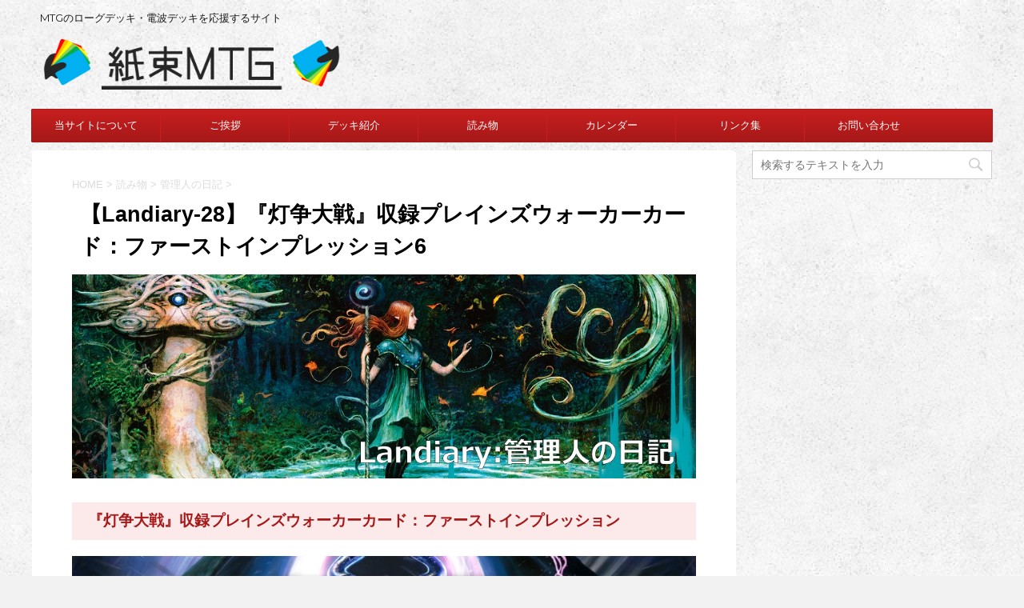

--- FILE ---
content_type: text/html; charset=UTF-8
request_url: https://kamitabamtg.com/2019/04/14/landiary-28/
body_size: 24230
content:
<!DOCTYPE html>
<!--[if lt IE 7]>
<html class="ie6" dir="ltr" lang="ja"
	prefix="og: https://ogp.me/ns#" > <![endif]-->
<!--[if IE 7]>
<html class="i7" dir="ltr" lang="ja"
	prefix="og: https://ogp.me/ns#" > <![endif]-->
<!--[if IE 8]>
<html class="ie" dir="ltr" lang="ja"
	prefix="og: https://ogp.me/ns#" > <![endif]-->
<!--[if gt IE 8]><!-->
<html dir="ltr" lang="ja"
	prefix="og: https://ogp.me/ns#" >
	<!--<![endif]-->
	<head prefix="og: http://ogp.me/ns# fb: http://ogp.me/ns/fb# article: http://ogp.me/ns/article#">
		<meta charset="UTF-8" >
		<meta name="viewport" content="width=device-width,initial-scale=1.0,user-scalable=no">
		<meta name="format-detection" content="telephone=no" >
		
		
		<link rel="alternate" type="application/rss+xml" title="紙束MTG RSS Feed" href="https://kamitabamtg.com/feed/" />
		<link rel="pingback" href="https://kamitabamtg.com/xmlrpc.php" >
		<!--[if lt IE 9]>
		<script src="http://css3-mediaqueries-js.googlecode.com/svn/trunk/css3-mediaqueries.js"></script>
		<script src="https://kamitabamtg.com/wp-content/themes/affinger4/js/html5shiv.js"></script>
		<![endif]-->
				<!--||  JM Twitter Cards by jmau111 v12  ||-->
<meta name="twitter:card" content="summary">
<meta name="twitter:creator" content="@KamitabaMTG">
<meta name="twitter:site" content="@紙束MTG">
<meta name="twitter:title" content="【Landiary-28】『灯争大戦』収録プレインズウォーカーカード：ファーストインプレッション6">
<meta name="twitter:image" content="https://kamitabamtg.com/wp-content/uploads/2019/04/世界を揺るがす者、ニッサ.jpg">
<!--||  /JM Twitter Cards by jmau111 v12  ||-->

		<!-- All in One SEO 4.3.8 - aioseo.com -->
		<meta name="description" content="『灯争大戦』収録のプレインズウォーカーのうち、《世界を揺るがす者、ニッサ》《ボーラスの壊乱者、ドムリ》《伝承の収集者、タミヨウ》のファーストインプレッションを掲載！《ボーラスの壊乱者、ドムリ》は《猪の祟神、イルハグ》を3ターン目に叩きつけることが。《伝承の収集者、タミヨウ》は《しつこい請願者》とのLOデッキに期待？" />
		<meta name="robots" content="max-image-preview:large" />
		<link rel="canonical" href="https://kamitabamtg.com/2019/04/14/landiary-28/" />
		<meta name="generator" content="All in One SEO (AIOSEO) 4.3.8" />
		<meta property="og:locale" content="ja_JP" />
		<meta property="og:site_name" content="紙束MTG - MTGのローグデッキ・電波デッキを応援するサイト" />
		<meta property="og:type" content="article" />
		<meta property="og:title" content="【Landiary-28】『灯争大戦』収録プレインズウォーカーカード：ファーストインプレッション6 - 紙束MTG" />
		<meta property="og:description" content="『灯争大戦』収録のプレインズウォーカーのうち、《世界を揺るがす者、ニッサ》《ボーラスの壊乱者、ドムリ》《伝承の収集者、タミヨウ》のファーストインプレッションを掲載！《ボーラスの壊乱者、ドムリ》は《猪の祟神、イルハグ》を3ターン目に叩きつけることが。《伝承の収集者、タミヨウ》は《しつこい請願者》とのLOデッキに期待？" />
		<meta property="og:url" content="https://kamitabamtg.com/2019/04/14/landiary-28/" />
		<meta property="article:published_time" content="2019-04-14T02:27:01+00:00" />
		<meta property="article:modified_time" content="2019-04-14T02:28:17+00:00" />
		<meta name="twitter:card" content="summary" />
		<meta name="twitter:title" content="【Landiary-28】『灯争大戦』収録プレインズウォーカーカード：ファーストインプレッション6 - 紙束MTG" />
		<meta name="twitter:description" content="『灯争大戦』収録のプレインズウォーカーのうち、《世界を揺るがす者、ニッサ》《ボーラスの壊乱者、ドムリ》《伝承の収集者、タミヨウ》のファーストインプレッションを掲載！《ボーラスの壊乱者、ドムリ》は《猪の祟神、イルハグ》を3ターン目に叩きつけることが。《伝承の収集者、タミヨウ》は《しつこい請願者》とのLOデッキに期待？" />
		<script type="application/ld+json" class="aioseo-schema">
			{"@context":"https:\/\/schema.org","@graph":[{"@type":"BlogPosting","@id":"https:\/\/kamitabamtg.com\/2019\/04\/14\/landiary-28\/#blogposting","name":"\u3010Landiary-28\u3011\u300e\u706f\u4e89\u5927\u6226\u300f\u53ce\u9332\u30d7\u30ec\u30a4\u30f3\u30ba\u30a6\u30a9\u30fc\u30ab\u30fc\u30ab\u30fc\u30c9\uff1a\u30d5\u30a1\u30fc\u30b9\u30c8\u30a4\u30f3\u30d7\u30ec\u30c3\u30b7\u30e7\u30f36 - \u7d19\u675fMTG","headline":"\u3010Landiary-28\u3011\u300e\u706f\u4e89\u5927\u6226\u300f\u53ce\u9332\u30d7\u30ec\u30a4\u30f3\u30ba\u30a6\u30a9\u30fc\u30ab\u30fc\u30ab\u30fc\u30c9\uff1a\u30d5\u30a1\u30fc\u30b9\u30c8\u30a4\u30f3\u30d7\u30ec\u30c3\u30b7\u30e7\u30f36","author":{"@id":"https:\/\/kamitabamtg.com\/author\/landa\/#author"},"publisher":{"@id":"https:\/\/kamitabamtg.com\/#organization"},"image":{"@type":"ImageObject","url":"https:\/\/kamitabamtg.com\/wp-content\/uploads\/2019\/04\/\u4e16\u754c\u3092\u63fa\u308b\u304c\u3059\u8005\u3001\u30cb\u30c3\u30b5.jpg","width":222,"height":310},"datePublished":"2019-04-14T02:27:01+09:00","dateModified":"2019-04-14T02:28:17+09:00","inLanguage":"ja","mainEntityOfPage":{"@id":"https:\/\/kamitabamtg.com\/2019\/04\/14\/landiary-28\/#webpage"},"isPartOf":{"@id":"https:\/\/kamitabamtg.com\/2019\/04\/14\/landiary-28\/#webpage"},"articleSection":"\u7ba1\u7406\u4eba\u306e\u65e5\u8a18, \u8aad\u307f\u7269, Landiary, \u3057\u3064\u3053\u3044\u8acb\u9858\u8005, \u30a4\u30eb\u30cf\u30b0\u30b7\u30e5\u30fc\u30c8, \u30d5\u30a1\u30fc\u30b9\u30c8\u30a4\u30f3\u30d7\u30ec\u30c3\u30b7\u30e7\u30f3, \u30d7\u30ec\u30a4\u30f3\u30ba\u30a6\u30a9\u30fc\u30ab\u30fc, \u4e16\u754c\u3092\u63fa\u308b\u304c\u3059\u8005\u3001\u30cb\u30c3\u30b5, \u4f1d\u627f\u306e\u53ce\u96c6\u8005\u3001\u30bf\u30df\u30e8\u30a6, \u706f\u4e89\u5927\u6226, \u7ba1\u7406\u4eba\u306e\u65e5\u8a18"},{"@type":"BreadcrumbList","@id":"https:\/\/kamitabamtg.com\/2019\/04\/14\/landiary-28\/#breadcrumblist","itemListElement":[{"@type":"ListItem","@id":"https:\/\/kamitabamtg.com\/#listItem","position":1,"item":{"@type":"WebPage","@id":"https:\/\/kamitabamtg.com\/","name":"\u30db\u30fc\u30e0","description":"MTG\u306e\u30ed\u30fc\u30b0\u30c7\u30c3\u30ad\u30fb\u96fb\u6ce2\u30c7\u30c3\u30ad\u3092\u5fdc\u63f4\u3059\u308b\u30b5\u30a4\u30c8","url":"https:\/\/kamitabamtg.com\/"},"nextItem":"https:\/\/kamitabamtg.com\/2019\/#listItem"},{"@type":"ListItem","@id":"https:\/\/kamitabamtg.com\/2019\/#listItem","position":2,"item":{"@type":"WebPage","@id":"https:\/\/kamitabamtg.com\/2019\/","name":"2019","url":"https:\/\/kamitabamtg.com\/2019\/"},"nextItem":"https:\/\/kamitabamtg.com\/2019\/04\/#listItem","previousItem":"https:\/\/kamitabamtg.com\/#listItem"},{"@type":"ListItem","@id":"https:\/\/kamitabamtg.com\/2019\/04\/#listItem","position":3,"item":{"@type":"WebPage","@id":"https:\/\/kamitabamtg.com\/2019\/04\/","name":"April","url":"https:\/\/kamitabamtg.com\/2019\/04\/"},"nextItem":"https:\/\/kamitabamtg.com\/2019\/04\/14\/#listItem","previousItem":"https:\/\/kamitabamtg.com\/2019\/#listItem"},{"@type":"ListItem","@id":"https:\/\/kamitabamtg.com\/2019\/04\/14\/#listItem","position":4,"item":{"@type":"WebPage","@id":"https:\/\/kamitabamtg.com\/2019\/04\/14\/","name":"14","url":"https:\/\/kamitabamtg.com\/2019\/04\/14\/"},"nextItem":"https:\/\/kamitabamtg.com\/2019\/04\/14\/landiary-28\/#listItem","previousItem":"https:\/\/kamitabamtg.com\/2019\/04\/#listItem"},{"@type":"ListItem","@id":"https:\/\/kamitabamtg.com\/2019\/04\/14\/landiary-28\/#listItem","position":5,"item":{"@type":"WebPage","@id":"https:\/\/kamitabamtg.com\/2019\/04\/14\/landiary-28\/","name":"\u3010Landiary-28\u3011\u300e\u706f\u4e89\u5927\u6226\u300f\u53ce\u9332\u30d7\u30ec\u30a4\u30f3\u30ba\u30a6\u30a9\u30fc\u30ab\u30fc\u30ab\u30fc\u30c9\uff1a\u30d5\u30a1\u30fc\u30b9\u30c8\u30a4\u30f3\u30d7\u30ec\u30c3\u30b7\u30e7\u30f36","description":"\u300e\u706f\u4e89\u5927\u6226\u300f\u53ce\u9332\u306e\u30d7\u30ec\u30a4\u30f3\u30ba\u30a6\u30a9\u30fc\u30ab\u30fc\u306e\u3046\u3061\u3001\u300a\u4e16\u754c\u3092\u63fa\u308b\u304c\u3059\u8005\u3001\u30cb\u30c3\u30b5\u300b\u300a\u30dc\u30fc\u30e9\u30b9\u306e\u58ca\u4e71\u8005\u3001\u30c9\u30e0\u30ea\u300b\u300a\u4f1d\u627f\u306e\u53ce\u96c6\u8005\u3001\u30bf\u30df\u30e8\u30a6\u300b\u306e\u30d5\u30a1\u30fc\u30b9\u30c8\u30a4\u30f3\u30d7\u30ec\u30c3\u30b7\u30e7\u30f3\u3092\u63b2\u8f09\uff01\u300a\u30dc\u30fc\u30e9\u30b9\u306e\u58ca\u4e71\u8005\u3001\u30c9\u30e0\u30ea\u300b\u306f\u300a\u732a\u306e\u795f\u795e\u3001\u30a4\u30eb\u30cf\u30b0\u300b\u30923\u30bf\u30fc\u30f3\u76ee\u306b\u53e9\u304d\u3064\u3051\u308b\u3053\u3068\u304c\u3002\u300a\u4f1d\u627f\u306e\u53ce\u96c6\u8005\u3001\u30bf\u30df\u30e8\u30a6\u300b\u306f\u300a\u3057\u3064\u3053\u3044\u8acb\u9858\u8005\u300b\u3068\u306eLO\u30c7\u30c3\u30ad\u306b\u671f\u5f85\uff1f","url":"https:\/\/kamitabamtg.com\/2019\/04\/14\/landiary-28\/"},"previousItem":"https:\/\/kamitabamtg.com\/2019\/04\/14\/#listItem"}]},{"@type":"Organization","@id":"https:\/\/kamitabamtg.com\/#organization","name":"\u7d19\u675fMTG","url":"https:\/\/kamitabamtg.com\/"},{"@type":"Person","@id":"https:\/\/kamitabamtg.com\/author\/landa\/#author","url":"https:\/\/kamitabamtg.com\/author\/landa\/","name":"Landa","image":{"@type":"ImageObject","@id":"https:\/\/kamitabamtg.com\/2019\/04\/14\/landiary-28\/#authorImage","url":"https:\/\/secure.gravatar.com\/avatar\/22b55252406a47a1a6d0f3d5c1f221ef3e22e85962b51af34216868b2db04c29?s=96&d=retro&r=g","width":96,"height":96,"caption":"Landa"}},{"@type":"WebPage","@id":"https:\/\/kamitabamtg.com\/2019\/04\/14\/landiary-28\/#webpage","url":"https:\/\/kamitabamtg.com\/2019\/04\/14\/landiary-28\/","name":"\u3010Landiary-28\u3011\u300e\u706f\u4e89\u5927\u6226\u300f\u53ce\u9332\u30d7\u30ec\u30a4\u30f3\u30ba\u30a6\u30a9\u30fc\u30ab\u30fc\u30ab\u30fc\u30c9\uff1a\u30d5\u30a1\u30fc\u30b9\u30c8\u30a4\u30f3\u30d7\u30ec\u30c3\u30b7\u30e7\u30f36 - \u7d19\u675fMTG","description":"\u300e\u706f\u4e89\u5927\u6226\u300f\u53ce\u9332\u306e\u30d7\u30ec\u30a4\u30f3\u30ba\u30a6\u30a9\u30fc\u30ab\u30fc\u306e\u3046\u3061\u3001\u300a\u4e16\u754c\u3092\u63fa\u308b\u304c\u3059\u8005\u3001\u30cb\u30c3\u30b5\u300b\u300a\u30dc\u30fc\u30e9\u30b9\u306e\u58ca\u4e71\u8005\u3001\u30c9\u30e0\u30ea\u300b\u300a\u4f1d\u627f\u306e\u53ce\u96c6\u8005\u3001\u30bf\u30df\u30e8\u30a6\u300b\u306e\u30d5\u30a1\u30fc\u30b9\u30c8\u30a4\u30f3\u30d7\u30ec\u30c3\u30b7\u30e7\u30f3\u3092\u63b2\u8f09\uff01\u300a\u30dc\u30fc\u30e9\u30b9\u306e\u58ca\u4e71\u8005\u3001\u30c9\u30e0\u30ea\u300b\u306f\u300a\u732a\u306e\u795f\u795e\u3001\u30a4\u30eb\u30cf\u30b0\u300b\u30923\u30bf\u30fc\u30f3\u76ee\u306b\u53e9\u304d\u3064\u3051\u308b\u3053\u3068\u304c\u3002\u300a\u4f1d\u627f\u306e\u53ce\u96c6\u8005\u3001\u30bf\u30df\u30e8\u30a6\u300b\u306f\u300a\u3057\u3064\u3053\u3044\u8acb\u9858\u8005\u300b\u3068\u306eLO\u30c7\u30c3\u30ad\u306b\u671f\u5f85\uff1f","inLanguage":"ja","isPartOf":{"@id":"https:\/\/kamitabamtg.com\/#website"},"breadcrumb":{"@id":"https:\/\/kamitabamtg.com\/2019\/04\/14\/landiary-28\/#breadcrumblist"},"author":{"@id":"https:\/\/kamitabamtg.com\/author\/landa\/#author"},"creator":{"@id":"https:\/\/kamitabamtg.com\/author\/landa\/#author"},"image":{"@type":"ImageObject","url":"https:\/\/kamitabamtg.com\/wp-content\/uploads\/2019\/04\/\u4e16\u754c\u3092\u63fa\u308b\u304c\u3059\u8005\u3001\u30cb\u30c3\u30b5.jpg","@id":"https:\/\/kamitabamtg.com\/#mainImage","width":222,"height":310},"primaryImageOfPage":{"@id":"https:\/\/kamitabamtg.com\/2019\/04\/14\/landiary-28\/#mainImage"},"datePublished":"2019-04-14T02:27:01+09:00","dateModified":"2019-04-14T02:28:17+09:00"},{"@type":"WebSite","@id":"https:\/\/kamitabamtg.com\/#website","url":"https:\/\/kamitabamtg.com\/","name":"\u7d19\u675fMTG","description":"MTG\u306e\u30ed\u30fc\u30b0\u30c7\u30c3\u30ad\u30fb\u96fb\u6ce2\u30c7\u30c3\u30ad\u3092\u5fdc\u63f4\u3059\u308b\u30b5\u30a4\u30c8","inLanguage":"ja","publisher":{"@id":"https:\/\/kamitabamtg.com\/#organization"}}]}
		</script>
		<!-- All in One SEO -->

<title>【Landiary-28】『灯争大戦』収録プレインズウォーカーカード：ファーストインプレッション6 - 紙束MTG</title>
<link rel='dns-prefetch' href='//deckbox.org' />
<link rel='dns-prefetch' href='//ajax.googleapis.com' />
<link rel='dns-prefetch' href='//fonts.googleapis.com' />
<link rel="alternate" title="oEmbed (JSON)" type="application/json+oembed" href="https://kamitabamtg.com/wp-json/oembed/1.0/embed?url=https%3A%2F%2Fkamitabamtg.com%2F2019%2F04%2F14%2Flandiary-28%2F" />
<link rel="alternate" title="oEmbed (XML)" type="text/xml+oembed" href="https://kamitabamtg.com/wp-json/oembed/1.0/embed?url=https%3A%2F%2Fkamitabamtg.com%2F2019%2F04%2F14%2Flandiary-28%2F&#038;format=xml" />
<style id='wp-img-auto-sizes-contain-inline-css' type='text/css'>
img:is([sizes=auto i],[sizes^="auto," i]){contain-intrinsic-size:3000px 1500px}
/*# sourceURL=wp-img-auto-sizes-contain-inline-css */
</style>
<style id='wp-emoji-styles-inline-css' type='text/css'>

	img.wp-smiley, img.emoji {
		display: inline !important;
		border: none !important;
		box-shadow: none !important;
		height: 1em !important;
		width: 1em !important;
		margin: 0 0.07em !important;
		vertical-align: -0.1em !important;
		background: none !important;
		padding: 0 !important;
	}
/*# sourceURL=wp-emoji-styles-inline-css */
</style>
<style id='wp-block-library-inline-css' type='text/css'>
:root{--wp-block-synced-color:#7a00df;--wp-block-synced-color--rgb:122,0,223;--wp-bound-block-color:var(--wp-block-synced-color);--wp-editor-canvas-background:#ddd;--wp-admin-theme-color:#007cba;--wp-admin-theme-color--rgb:0,124,186;--wp-admin-theme-color-darker-10:#006ba1;--wp-admin-theme-color-darker-10--rgb:0,107,160.5;--wp-admin-theme-color-darker-20:#005a87;--wp-admin-theme-color-darker-20--rgb:0,90,135;--wp-admin-border-width-focus:2px}@media (min-resolution:192dpi){:root{--wp-admin-border-width-focus:1.5px}}.wp-element-button{cursor:pointer}:root .has-very-light-gray-background-color{background-color:#eee}:root .has-very-dark-gray-background-color{background-color:#313131}:root .has-very-light-gray-color{color:#eee}:root .has-very-dark-gray-color{color:#313131}:root .has-vivid-green-cyan-to-vivid-cyan-blue-gradient-background{background:linear-gradient(135deg,#00d084,#0693e3)}:root .has-purple-crush-gradient-background{background:linear-gradient(135deg,#34e2e4,#4721fb 50%,#ab1dfe)}:root .has-hazy-dawn-gradient-background{background:linear-gradient(135deg,#faaca8,#dad0ec)}:root .has-subdued-olive-gradient-background{background:linear-gradient(135deg,#fafae1,#67a671)}:root .has-atomic-cream-gradient-background{background:linear-gradient(135deg,#fdd79a,#004a59)}:root .has-nightshade-gradient-background{background:linear-gradient(135deg,#330968,#31cdcf)}:root .has-midnight-gradient-background{background:linear-gradient(135deg,#020381,#2874fc)}:root{--wp--preset--font-size--normal:16px;--wp--preset--font-size--huge:42px}.has-regular-font-size{font-size:1em}.has-larger-font-size{font-size:2.625em}.has-normal-font-size{font-size:var(--wp--preset--font-size--normal)}.has-huge-font-size{font-size:var(--wp--preset--font-size--huge)}.has-text-align-center{text-align:center}.has-text-align-left{text-align:left}.has-text-align-right{text-align:right}.has-fit-text{white-space:nowrap!important}#end-resizable-editor-section{display:none}.aligncenter{clear:both}.items-justified-left{justify-content:flex-start}.items-justified-center{justify-content:center}.items-justified-right{justify-content:flex-end}.items-justified-space-between{justify-content:space-between}.screen-reader-text{border:0;clip-path:inset(50%);height:1px;margin:-1px;overflow:hidden;padding:0;position:absolute;width:1px;word-wrap:normal!important}.screen-reader-text:focus{background-color:#ddd;clip-path:none;color:#444;display:block;font-size:1em;height:auto;left:5px;line-height:normal;padding:15px 23px 14px;text-decoration:none;top:5px;width:auto;z-index:100000}html :where(.has-border-color){border-style:solid}html :where([style*=border-top-color]){border-top-style:solid}html :where([style*=border-right-color]){border-right-style:solid}html :where([style*=border-bottom-color]){border-bottom-style:solid}html :where([style*=border-left-color]){border-left-style:solid}html :where([style*=border-width]){border-style:solid}html :where([style*=border-top-width]){border-top-style:solid}html :where([style*=border-right-width]){border-right-style:solid}html :where([style*=border-bottom-width]){border-bottom-style:solid}html :where([style*=border-left-width]){border-left-style:solid}html :where(img[class*=wp-image-]){height:auto;max-width:100%}:where(figure){margin:0 0 1em}html :where(.is-position-sticky){--wp-admin--admin-bar--position-offset:var(--wp-admin--admin-bar--height,0px)}@media screen and (max-width:600px){html :where(.is-position-sticky){--wp-admin--admin-bar--position-offset:0px}}

/*# sourceURL=wp-block-library-inline-css */
</style><style id='global-styles-inline-css' type='text/css'>
:root{--wp--preset--aspect-ratio--square: 1;--wp--preset--aspect-ratio--4-3: 4/3;--wp--preset--aspect-ratio--3-4: 3/4;--wp--preset--aspect-ratio--3-2: 3/2;--wp--preset--aspect-ratio--2-3: 2/3;--wp--preset--aspect-ratio--16-9: 16/9;--wp--preset--aspect-ratio--9-16: 9/16;--wp--preset--color--black: #000000;--wp--preset--color--cyan-bluish-gray: #abb8c3;--wp--preset--color--white: #ffffff;--wp--preset--color--pale-pink: #f78da7;--wp--preset--color--vivid-red: #cf2e2e;--wp--preset--color--luminous-vivid-orange: #ff6900;--wp--preset--color--luminous-vivid-amber: #fcb900;--wp--preset--color--light-green-cyan: #7bdcb5;--wp--preset--color--vivid-green-cyan: #00d084;--wp--preset--color--pale-cyan-blue: #8ed1fc;--wp--preset--color--vivid-cyan-blue: #0693e3;--wp--preset--color--vivid-purple: #9b51e0;--wp--preset--gradient--vivid-cyan-blue-to-vivid-purple: linear-gradient(135deg,rgb(6,147,227) 0%,rgb(155,81,224) 100%);--wp--preset--gradient--light-green-cyan-to-vivid-green-cyan: linear-gradient(135deg,rgb(122,220,180) 0%,rgb(0,208,130) 100%);--wp--preset--gradient--luminous-vivid-amber-to-luminous-vivid-orange: linear-gradient(135deg,rgb(252,185,0) 0%,rgb(255,105,0) 100%);--wp--preset--gradient--luminous-vivid-orange-to-vivid-red: linear-gradient(135deg,rgb(255,105,0) 0%,rgb(207,46,46) 100%);--wp--preset--gradient--very-light-gray-to-cyan-bluish-gray: linear-gradient(135deg,rgb(238,238,238) 0%,rgb(169,184,195) 100%);--wp--preset--gradient--cool-to-warm-spectrum: linear-gradient(135deg,rgb(74,234,220) 0%,rgb(151,120,209) 20%,rgb(207,42,186) 40%,rgb(238,44,130) 60%,rgb(251,105,98) 80%,rgb(254,248,76) 100%);--wp--preset--gradient--blush-light-purple: linear-gradient(135deg,rgb(255,206,236) 0%,rgb(152,150,240) 100%);--wp--preset--gradient--blush-bordeaux: linear-gradient(135deg,rgb(254,205,165) 0%,rgb(254,45,45) 50%,rgb(107,0,62) 100%);--wp--preset--gradient--luminous-dusk: linear-gradient(135deg,rgb(255,203,112) 0%,rgb(199,81,192) 50%,rgb(65,88,208) 100%);--wp--preset--gradient--pale-ocean: linear-gradient(135deg,rgb(255,245,203) 0%,rgb(182,227,212) 50%,rgb(51,167,181) 100%);--wp--preset--gradient--electric-grass: linear-gradient(135deg,rgb(202,248,128) 0%,rgb(113,206,126) 100%);--wp--preset--gradient--midnight: linear-gradient(135deg,rgb(2,3,129) 0%,rgb(40,116,252) 100%);--wp--preset--font-size--small: 13px;--wp--preset--font-size--medium: 20px;--wp--preset--font-size--large: 36px;--wp--preset--font-size--x-large: 42px;--wp--preset--spacing--20: 0.44rem;--wp--preset--spacing--30: 0.67rem;--wp--preset--spacing--40: 1rem;--wp--preset--spacing--50: 1.5rem;--wp--preset--spacing--60: 2.25rem;--wp--preset--spacing--70: 3.38rem;--wp--preset--spacing--80: 5.06rem;--wp--preset--shadow--natural: 6px 6px 9px rgba(0, 0, 0, 0.2);--wp--preset--shadow--deep: 12px 12px 50px rgba(0, 0, 0, 0.4);--wp--preset--shadow--sharp: 6px 6px 0px rgba(0, 0, 0, 0.2);--wp--preset--shadow--outlined: 6px 6px 0px -3px rgb(255, 255, 255), 6px 6px rgb(0, 0, 0);--wp--preset--shadow--crisp: 6px 6px 0px rgb(0, 0, 0);}:where(.is-layout-flex){gap: 0.5em;}:where(.is-layout-grid){gap: 0.5em;}body .is-layout-flex{display: flex;}.is-layout-flex{flex-wrap: wrap;align-items: center;}.is-layout-flex > :is(*, div){margin: 0;}body .is-layout-grid{display: grid;}.is-layout-grid > :is(*, div){margin: 0;}:where(.wp-block-columns.is-layout-flex){gap: 2em;}:where(.wp-block-columns.is-layout-grid){gap: 2em;}:where(.wp-block-post-template.is-layout-flex){gap: 1.25em;}:where(.wp-block-post-template.is-layout-grid){gap: 1.25em;}.has-black-color{color: var(--wp--preset--color--black) !important;}.has-cyan-bluish-gray-color{color: var(--wp--preset--color--cyan-bluish-gray) !important;}.has-white-color{color: var(--wp--preset--color--white) !important;}.has-pale-pink-color{color: var(--wp--preset--color--pale-pink) !important;}.has-vivid-red-color{color: var(--wp--preset--color--vivid-red) !important;}.has-luminous-vivid-orange-color{color: var(--wp--preset--color--luminous-vivid-orange) !important;}.has-luminous-vivid-amber-color{color: var(--wp--preset--color--luminous-vivid-amber) !important;}.has-light-green-cyan-color{color: var(--wp--preset--color--light-green-cyan) !important;}.has-vivid-green-cyan-color{color: var(--wp--preset--color--vivid-green-cyan) !important;}.has-pale-cyan-blue-color{color: var(--wp--preset--color--pale-cyan-blue) !important;}.has-vivid-cyan-blue-color{color: var(--wp--preset--color--vivid-cyan-blue) !important;}.has-vivid-purple-color{color: var(--wp--preset--color--vivid-purple) !important;}.has-black-background-color{background-color: var(--wp--preset--color--black) !important;}.has-cyan-bluish-gray-background-color{background-color: var(--wp--preset--color--cyan-bluish-gray) !important;}.has-white-background-color{background-color: var(--wp--preset--color--white) !important;}.has-pale-pink-background-color{background-color: var(--wp--preset--color--pale-pink) !important;}.has-vivid-red-background-color{background-color: var(--wp--preset--color--vivid-red) !important;}.has-luminous-vivid-orange-background-color{background-color: var(--wp--preset--color--luminous-vivid-orange) !important;}.has-luminous-vivid-amber-background-color{background-color: var(--wp--preset--color--luminous-vivid-amber) !important;}.has-light-green-cyan-background-color{background-color: var(--wp--preset--color--light-green-cyan) !important;}.has-vivid-green-cyan-background-color{background-color: var(--wp--preset--color--vivid-green-cyan) !important;}.has-pale-cyan-blue-background-color{background-color: var(--wp--preset--color--pale-cyan-blue) !important;}.has-vivid-cyan-blue-background-color{background-color: var(--wp--preset--color--vivid-cyan-blue) !important;}.has-vivid-purple-background-color{background-color: var(--wp--preset--color--vivid-purple) !important;}.has-black-border-color{border-color: var(--wp--preset--color--black) !important;}.has-cyan-bluish-gray-border-color{border-color: var(--wp--preset--color--cyan-bluish-gray) !important;}.has-white-border-color{border-color: var(--wp--preset--color--white) !important;}.has-pale-pink-border-color{border-color: var(--wp--preset--color--pale-pink) !important;}.has-vivid-red-border-color{border-color: var(--wp--preset--color--vivid-red) !important;}.has-luminous-vivid-orange-border-color{border-color: var(--wp--preset--color--luminous-vivid-orange) !important;}.has-luminous-vivid-amber-border-color{border-color: var(--wp--preset--color--luminous-vivid-amber) !important;}.has-light-green-cyan-border-color{border-color: var(--wp--preset--color--light-green-cyan) !important;}.has-vivid-green-cyan-border-color{border-color: var(--wp--preset--color--vivid-green-cyan) !important;}.has-pale-cyan-blue-border-color{border-color: var(--wp--preset--color--pale-cyan-blue) !important;}.has-vivid-cyan-blue-border-color{border-color: var(--wp--preset--color--vivid-cyan-blue) !important;}.has-vivid-purple-border-color{border-color: var(--wp--preset--color--vivid-purple) !important;}.has-vivid-cyan-blue-to-vivid-purple-gradient-background{background: var(--wp--preset--gradient--vivid-cyan-blue-to-vivid-purple) !important;}.has-light-green-cyan-to-vivid-green-cyan-gradient-background{background: var(--wp--preset--gradient--light-green-cyan-to-vivid-green-cyan) !important;}.has-luminous-vivid-amber-to-luminous-vivid-orange-gradient-background{background: var(--wp--preset--gradient--luminous-vivid-amber-to-luminous-vivid-orange) !important;}.has-luminous-vivid-orange-to-vivid-red-gradient-background{background: var(--wp--preset--gradient--luminous-vivid-orange-to-vivid-red) !important;}.has-very-light-gray-to-cyan-bluish-gray-gradient-background{background: var(--wp--preset--gradient--very-light-gray-to-cyan-bluish-gray) !important;}.has-cool-to-warm-spectrum-gradient-background{background: var(--wp--preset--gradient--cool-to-warm-spectrum) !important;}.has-blush-light-purple-gradient-background{background: var(--wp--preset--gradient--blush-light-purple) !important;}.has-blush-bordeaux-gradient-background{background: var(--wp--preset--gradient--blush-bordeaux) !important;}.has-luminous-dusk-gradient-background{background: var(--wp--preset--gradient--luminous-dusk) !important;}.has-pale-ocean-gradient-background{background: var(--wp--preset--gradient--pale-ocean) !important;}.has-electric-grass-gradient-background{background: var(--wp--preset--gradient--electric-grass) !important;}.has-midnight-gradient-background{background: var(--wp--preset--gradient--midnight) !important;}.has-small-font-size{font-size: var(--wp--preset--font-size--small) !important;}.has-medium-font-size{font-size: var(--wp--preset--font-size--medium) !important;}.has-large-font-size{font-size: var(--wp--preset--font-size--large) !important;}.has-x-large-font-size{font-size: var(--wp--preset--font-size--x-large) !important;}
/*# sourceURL=global-styles-inline-css */
</style>

<style id='classic-theme-styles-inline-css' type='text/css'>
/*! This file is auto-generated */
.wp-block-button__link{color:#fff;background-color:#32373c;border-radius:9999px;box-shadow:none;text-decoration:none;padding:calc(.667em + 2px) calc(1.333em + 2px);font-size:1.125em}.wp-block-file__button{background:#32373c;color:#fff;text-decoration:none}
/*# sourceURL=/wp-includes/css/classic-themes.min.css */
</style>
<link rel='stylesheet' id='contact-form-7-css' href='https://kamitabamtg.com/wp-content/plugins/contact-form-7/includes/css/styles.css?ver=6.1.1' type='text/css' media='all' />
<link rel='stylesheet' id='yyi_rinker_stylesheet-css' href='https://kamitabamtg.com/wp-content/plugins/yyi-rinker/css/style.css?v=1.10.1&#038;ver=6.9' type='text/css' media='all' />
<link rel='stylesheet' id='fonts-googleapis-montserrat-css' href='https://fonts.googleapis.com/css?family=Montserrat%3A400&#038;ver=6.9' type='text/css' media='all' />
<link rel='stylesheet' id='fonts-googleapis-custom-css' href='https://fonts.googleapis.com/css?family=Montserrat%3A700&#038;ver=6.9' type='text/css' media='all' />
<link rel='stylesheet' id='normalize-css' href='https://kamitabamtg.com/wp-content/themes/affinger4/css/normalize.css?ver=1.5.9' type='text/css' media='all' />
<link rel='stylesheet' id='font-awesome-css' href='https://kamitabamtg.com/wp-content/themes/affinger4/css/fontawesome/css/font-awesome.min.css?ver=4.5.0' type='text/css' media='all' />
<link rel='stylesheet' id='style-css' href='https://kamitabamtg.com/wp-content/themes/affinger4-child/style.css?ver=6.9' type='text/css' media='all' />
<link rel='stylesheet' id='single2-css' href='https://kamitabamtg.com/wp-content/themes/affinger4/st-kanricss.php' type='text/css' media='all' />
<link rel='stylesheet' id='single-css' href='https://kamitabamtg.com/wp-content/themes/affinger4/st-rankcss.php' type='text/css' media='all' />
<link rel='stylesheet' id='amazonjs-css' href='https://kamitabamtg.com/wp-content/plugins/amazonjs/css/amazonjs.css?ver=0.10' type='text/css' media='all' />
<link rel='stylesheet' id='st-themecss-css' href='https://kamitabamtg.com/wp-content/themes/affinger4/st-themecss-loader.php?ver=6.9' type='text/css' media='all' />
<script type="text/javascript" src="https://deckbox.org/javascripts/tooltip.js?ver=6.9" id="deckbox-js"></script>
<script type="text/javascript" src="//ajax.googleapis.com/ajax/libs/jquery/1.11.3/jquery.min.js?ver=1.11.3" id="jquery-js"></script>
<script type="text/javascript" src="https://kamitabamtg.com/wp-content/plugins/magic-the-gathering-card-tooltips/resources/tooltip_extension.js?ver=6.9" id="deckbox_extensions-js"></script>
<script type="text/javascript" src="https://kamitabamtg.com/?15c023bf8f746fcba357461fed592b5c&amp;ver=6.9" id="15c023bf8f746fcba357461fed592b5c-js"></script>
<script type="text/javascript" src="https://kamitabamtg.com/wp-content/plugins/yyi-rinker/js/event-tracking.js?v=1.10.1" id="yyi_rinker_event_tracking_script-js"></script>
<link rel="https://api.w.org/" href="https://kamitabamtg.com/wp-json/" /><link rel="alternate" title="JSON" type="application/json" href="https://kamitabamtg.com/wp-json/wp/v2/posts/3743" /><link rel='shortlink' href='https://kamitabamtg.com/?p=3743' />
<script type="text/javascript" language="javascript">
    var vc_pid = "886497042";
</script><script type="text/javascript" src="//aml.valuecommerce.com/vcdal.js" async></script><style>
.yyi-rinker-images {
    display: flex;
    justify-content: center;
    align-items: center;
    position: relative;

}
div.yyi-rinker-image img.yyi-rinker-main-img.hidden {
    display: none;
}

.yyi-rinker-images-arrow {
    cursor: pointer;
    position: absolute;
    top: 50%;
    display: block;
    margin-top: -11px;
    opacity: 0.6;
    width: 22px;
}

.yyi-rinker-images-arrow-left{
    left: -10px;
}
.yyi-rinker-images-arrow-right{
    right: -10px;
}

.yyi-rinker-images-arrow-left.hidden {
    display: none;
}

.yyi-rinker-images-arrow-right.hidden {
    display: none;
}
div.yyi-rinker-contents.yyi-rinker-design-tate  div.yyi-rinker-box{
    flex-direction: column;
}

div.yyi-rinker-contents.yyi-rinker-design-slim div.yyi-rinker-box .yyi-rinker-links {
    flex-direction: column;
}

div.yyi-rinker-contents.yyi-rinker-design-slim div.yyi-rinker-info {
    width: 100%;
}

div.yyi-rinker-contents.yyi-rinker-design-slim .yyi-rinker-title {
    text-align: center;
}

div.yyi-rinker-contents.yyi-rinker-design-slim .yyi-rinker-links {
    text-align: center;
}
div.yyi-rinker-contents.yyi-rinker-design-slim .yyi-rinker-image {
    margin: auto;
}

div.yyi-rinker-contents.yyi-rinker-design-slim div.yyi-rinker-info ul.yyi-rinker-links li {
	align-self: stretch;
}
div.yyi-rinker-contents.yyi-rinker-design-slim div.yyi-rinker-box div.yyi-rinker-info {
	padding: 0;
}
div.yyi-rinker-contents.yyi-rinker-design-slim div.yyi-rinker-box {
	flex-direction: column;
	padding: 14px 5px 0;
}

.yyi-rinker-design-slim div.yyi-rinker-box div.yyi-rinker-info {
	text-align: center;
}

.yyi-rinker-design-slim div.price-box span.price {
	display: block;
}

div.yyi-rinker-contents.yyi-rinker-design-slim div.yyi-rinker-info div.yyi-rinker-title a{
	font-size:16px;
}

div.yyi-rinker-contents.yyi-rinker-design-slim ul.yyi-rinker-links li.amazonkindlelink:before,  div.yyi-rinker-contents.yyi-rinker-design-slim ul.yyi-rinker-links li.amazonlink:before,  div.yyi-rinker-contents.yyi-rinker-design-slim ul.yyi-rinker-links li.rakutenlink:before,  div.yyi-rinker-contents.yyi-rinker-design-slim ul.yyi-rinker-links li.yahoolink:before {
	font-size:12px;
}

div.yyi-rinker-contents.yyi-rinker-design-slim ul.yyi-rinker-links li a {
	font-size: 13px;
}
.entry-content ul.yyi-rinker-links li {
	padding: 0;
}

div.yyi-rinker-contents .yyi-rinker-attention.attention_desing_right_ribbon {
    width: 89px;
    height: 91px;
    position: absolute;
    top: -1px;
    right: -1px;
    left: auto;
    overflow: hidden;
}

div.yyi-rinker-contents .yyi-rinker-attention.attention_desing_right_ribbon span {
    display: inline-block;
    width: 146px;
    position: absolute;
    padding: 4px 0;
    left: -13px;
    top: 12px;
    text-align: center;
    font-size: 12px;
    line-height: 24px;
    -webkit-transform: rotate(45deg);
    transform: rotate(45deg);
    box-shadow: 0 1px 3px rgba(0, 0, 0, 0.2);
}

div.yyi-rinker-contents .yyi-rinker-attention.attention_desing_right_ribbon {
    background: none;
}
.yyi-rinker-attention.attention_desing_right_ribbon .yyi-rinker-attention-after,
.yyi-rinker-attention.attention_desing_right_ribbon .yyi-rinker-attention-before{
display:none;
}
div.yyi-rinker-use-right_ribbon div.yyi-rinker-title {
    margin-right: 2rem;
}

				</style><meta name="robots" content="index, follow" />
<meta name="keywords" content="世界を揺るがす者、ニッサ, ボーラスの壊乱者、ドムリ, 伝承の収集者、タミヨウ, ドムリ イルハグ, イルハグシュート, 世界を揺るがす者、ニッサ しつこい請願者">
<link rel="shortcut icon" href="https://kamitabamtg.com/wp-content/uploads/2017/05/icon.png" >
<link rel="apple-touch-icon-precomposed" href="https://kamitabamtg.com/wp-content/uploads/2017/05/icon.png" />
<link rel="canonical" href="https://kamitabamtg.com/2019/04/14/landiary-28/" />
<link type="text/css" rel="stylesheet" href="https://kamitabamtg.com/wp-content/plugins/magic-the-gathering-card-tooltips/resources/css/wp_deckbox_mtg.css" media="screen" />
<style type="text/css" id="custom-background-css">
body.custom-background { background-image: url("https://kamitabamtg.com/wp-content/uploads/2017/03/subtle_grunge.png"); background-position: left top; background-size: auto; background-repeat: repeat; background-attachment: scroll; }
</style>
							


		<script>
  (function(i,s,o,g,r,a,m){i['GoogleAnalyticsObject']=r;i[r]=i[r]||function(){
  (i[r].q=i[r].q||[]).push(arguments)},i[r].l=1*new Date();a=s.createElement(o),
  m=s.getElementsByTagName(o)[0];a.async=1;a.src=g;m.parentNode.insertBefore(a,m)
  })(window,document,'script','https://www.google-analytics.com/analytics.js','ga');

  ga('create', 'UA-94109606-1', 'auto');
  ga('send', 'pageview');

</script>
<meta name="google-site-verification" content="tfKXN3G1Tz4k1l_IVmBWZSVMZesBMCoPlDwb0pet76M" />
	</head>
<script async src="//pagead2.googlesyndication.com/pagead/js/adsbygoogle.js"></script>
<script>
  (adsbygoogle = window.adsbygoogle || []).push({
    google_ad_client: "ca-pub-8192969505784004",
    enable_page_level_ads: true
  });
</script>
	<body class="wp-singular post-template-default single single-post postid-3743 single-format-standard custom-background wp-theme-affinger4 wp-child-theme-affinger4-child not-front-page" >
				<div id="st-ami">
				<div id="wrapper" class="">
				<div id="wrapper-in">
					<header id="">
						<div id="headbox-bg">
							<div class="clearfix" id="headbox">
										<nav id="s-navi" class="pcnone">
			<dl class="acordion">
				<dt class="trigger">
					<p><span class="op"><i class="fa fa-bars"></i></span></p>

					<!-- 追加メニュー -->
					
					<!-- 追加メニュー2 -->
					

				</dt>

				<dd class="acordion_tree">
									<div class="search-box">
						<div id="search">
	<form method="get" id="searchform" action="https://kamitabamtg.com/">
		<label class="hidden" for="s">
					</label>
		<input type="text" placeholder="検索するテキストを入力" value="" name="s" id="s" />
		<input type="image" src="https://kamitabamtg.com/wp-content/themes/affinger4/images/search.png" alt="検索" id="searchsubmit" />
	</form>
</div>
<!-- /stinger --> 					</div>
				

										<div class="menu-%e3%83%98%e3%83%83%e3%83%80%e3%83%bc%e7%94%a8%e3%83%a1%e3%83%8b%e3%83%a5%e3%83%bc-container"><ul id="menu-%e3%83%98%e3%83%83%e3%83%80%e3%83%bc%e7%94%a8%e3%83%a1%e3%83%8b%e3%83%a5%e3%83%bc" class="menu"><li id="menu-item-22" class="menu-item menu-item-type-post_type menu-item-object-page menu-item-22"><a href="https://kamitabamtg.com/about/">当サイトについて</a></li>
<li id="menu-item-135" class="menu-item menu-item-type-post_type menu-item-object-page menu-item-135"><a href="https://kamitabamtg.com/%e3%81%94%e6%8c%a8%e6%8b%b6/">ご挨拶</a></li>
<li id="menu-item-27" class="menu-item menu-item-type-taxonomy menu-item-object-category menu-item-has-children menu-item-27"><a href="https://kamitabamtg.com/category/kamitaba_decks/">デッキ紹介</a>
<ul class="sub-menu">
	<li id="menu-item-28" class="menu-item menu-item-type-taxonomy menu-item-object-category menu-item-28"><a href="https://kamitabamtg.com/category/kamitaba_decks/standard/">スタンダード</a></li>
	<li id="menu-item-113" class="menu-item menu-item-type-taxonomy menu-item-object-category menu-item-113"><a href="https://kamitabamtg.com/category/kamitaba_decks/%e3%83%a2%e3%83%80%e3%83%b3/">モダン</a></li>
	<li id="menu-item-241" class="menu-item menu-item-type-taxonomy menu-item-object-category menu-item-241"><a href="https://kamitabamtg.com/category/kamitaba_decks/%e3%83%ac%e3%82%ac%e3%82%b7%e3%83%bc/">レガシー</a></li>
	<li id="menu-item-2711" class="menu-item menu-item-type-taxonomy menu-item-object-category menu-item-2711"><a href="https://kamitabamtg.com/category/kamitaba_decks/frontier/">フロンティア</a></li>
	<li id="menu-item-7700" class="menu-item menu-item-type-taxonomy menu-item-object-category menu-item-7700"><a href="https://kamitabamtg.com/category/kamitaba_decks/pioneer/">パイオニア</a></li>
	<li id="menu-item-2988" class="menu-item menu-item-type-taxonomy menu-item-object-category menu-item-2988"><a href="https://kamitabamtg.com/category/kamitaba_decks/middle-school/">ミドルスクール</a></li>
	<li id="menu-item-2710" class="menu-item menu-item-type-taxonomy menu-item-object-category menu-item-2710"><a href="https://kamitabamtg.com/category/kamitaba_decks/mtg-arena/">MTG ARENA</a></li>
	<li id="menu-item-448" class="menu-item menu-item-type-taxonomy menu-item-object-category menu-item-448"><a href="https://kamitabamtg.com/category/kamitaba_decks/%e3%81%9d%e3%81%ae%e4%bb%96/">その他</a></li>
</ul>
</li>
<li id="menu-item-761" class="menu-item menu-item-type-taxonomy menu-item-object-category current-post-ancestor current-menu-parent current-post-parent menu-item-has-children menu-item-761"><a href="https://kamitabamtg.com/category/column/">読み物</a>
<ul class="sub-menu">
	<li id="menu-item-2995" class="menu-item menu-item-type-taxonomy menu-item-object-category current-post-ancestor current-menu-parent current-post-parent menu-item-2995"><a href="https://kamitabamtg.com/category/column/landiary/">管理人の日記</a></li>
	<li id="menu-item-1288" class="menu-item menu-item-type-taxonomy menu-item-object-category menu-item-1288"><a href="https://kamitabamtg.com/category/column/buy/">購入品</a></li>
	<li id="menu-item-10125" class="menu-item menu-item-type-taxonomy menu-item-object-category menu-item-10125"><a href="https://kamitabamtg.com/category/column/shandalar/">シャンダラー</a></li>
	<li id="menu-item-928" class="menu-item menu-item-type-taxonomy menu-item-object-category menu-item-928"><a href="https://kamitabamtg.com/category/column/news/">ニュース</a></li>
	<li id="menu-item-762" class="menu-item menu-item-type-taxonomy menu-item-object-category menu-item-762"><a href="https://kamitabamtg.com/category/column/deck_tech/">デッキテク</a></li>
	<li id="menu-item-925" class="menu-item menu-item-type-taxonomy menu-item-object-category menu-item-925"><a href="https://kamitabamtg.com/category/column/event_report/">イベントレポ</a></li>
	<li id="menu-item-1287" class="menu-item menu-item-type-taxonomy menu-item-object-category menu-item-1287"><a href="https://kamitabamtg.com/category/column/for_beginners/">初心者向け</a></li>
</ul>
</li>
<li id="menu-item-7701" class="menu-item menu-item-type-custom menu-item-object-custom menu-item-7701"><a href="https://kamitabamtg.com/calendar/">カレンダー</a></li>
<li id="menu-item-651" class="menu-item menu-item-type-post_type menu-item-object-page menu-item-651"><a href="https://kamitabamtg.com/links/">リンク集</a></li>
<li id="menu-item-26" class="menu-item menu-item-type-post_type menu-item-object-page menu-item-26"><a href="https://kamitabamtg.com/contact/">お問い合わせ</a></li>
</ul></div>					<div class="clear"></div>

				</dd>
			</dl>
		</nav>
										<div id="header-l">
											
		<!-- キャプション -->
					<p class="descr">
				MTGのローグデッキ・電波デッキを応援するサイト			</p>
				<!-- ロゴ又はブログ名 -->
					<p class="sitename"><a href="https://kamitabamtg.com/">
									<img alt="紙束MTG" src="https://kamitabamtg.com/wp-content/uploads/2017/03/kamitabamtg_top_logo-1.gif" >
							</a></p>
				<!-- ロゴ又はブログ名ここまで -->

	
									</div><!-- /#header-l -->
								<div id="header-r" class="smanone">
																		
								</div><!-- /#header-r -->
							</div><!-- /#headbox-bg -->
						</div><!-- /#headbox clearfix -->
					
<div id="gazou-wide">
			<div id="st-menubox">
			<div id="st-menuwide">
				<nav class="smanone clearfix"><ul id="menu-%e3%83%98%e3%83%83%e3%83%80%e3%83%bc%e7%94%a8%e3%83%a1%e3%83%8b%e3%83%a5%e3%83%bc-1" class="menu"><li class="menu-item menu-item-type-post_type menu-item-object-page menu-item-22"><a href="https://kamitabamtg.com/about/">当サイトについて</a></li>
<li class="menu-item menu-item-type-post_type menu-item-object-page menu-item-135"><a href="https://kamitabamtg.com/%e3%81%94%e6%8c%a8%e6%8b%b6/">ご挨拶</a></li>
<li class="menu-item menu-item-type-taxonomy menu-item-object-category menu-item-has-children menu-item-27"><a href="https://kamitabamtg.com/category/kamitaba_decks/">デッキ紹介</a>
<ul class="sub-menu">
	<li class="menu-item menu-item-type-taxonomy menu-item-object-category menu-item-28"><a href="https://kamitabamtg.com/category/kamitaba_decks/standard/">スタンダード</a></li>
	<li class="menu-item menu-item-type-taxonomy menu-item-object-category menu-item-113"><a href="https://kamitabamtg.com/category/kamitaba_decks/%e3%83%a2%e3%83%80%e3%83%b3/">モダン</a></li>
	<li class="menu-item menu-item-type-taxonomy menu-item-object-category menu-item-241"><a href="https://kamitabamtg.com/category/kamitaba_decks/%e3%83%ac%e3%82%ac%e3%82%b7%e3%83%bc/">レガシー</a></li>
	<li class="menu-item menu-item-type-taxonomy menu-item-object-category menu-item-2711"><a href="https://kamitabamtg.com/category/kamitaba_decks/frontier/">フロンティア</a></li>
	<li class="menu-item menu-item-type-taxonomy menu-item-object-category menu-item-7700"><a href="https://kamitabamtg.com/category/kamitaba_decks/pioneer/">パイオニア</a></li>
	<li class="menu-item menu-item-type-taxonomy menu-item-object-category menu-item-2988"><a href="https://kamitabamtg.com/category/kamitaba_decks/middle-school/">ミドルスクール</a></li>
	<li class="menu-item menu-item-type-taxonomy menu-item-object-category menu-item-2710"><a href="https://kamitabamtg.com/category/kamitaba_decks/mtg-arena/">MTG ARENA</a></li>
	<li class="menu-item menu-item-type-taxonomy menu-item-object-category menu-item-448"><a href="https://kamitabamtg.com/category/kamitaba_decks/%e3%81%9d%e3%81%ae%e4%bb%96/">その他</a></li>
</ul>
</li>
<li class="menu-item menu-item-type-taxonomy menu-item-object-category current-post-ancestor current-menu-parent current-post-parent menu-item-has-children menu-item-761"><a href="https://kamitabamtg.com/category/column/">読み物</a>
<ul class="sub-menu">
	<li class="menu-item menu-item-type-taxonomy menu-item-object-category current-post-ancestor current-menu-parent current-post-parent menu-item-2995"><a href="https://kamitabamtg.com/category/column/landiary/">管理人の日記</a></li>
	<li class="menu-item menu-item-type-taxonomy menu-item-object-category menu-item-1288"><a href="https://kamitabamtg.com/category/column/buy/">購入品</a></li>
	<li class="menu-item menu-item-type-taxonomy menu-item-object-category menu-item-10125"><a href="https://kamitabamtg.com/category/column/shandalar/">シャンダラー</a></li>
	<li class="menu-item menu-item-type-taxonomy menu-item-object-category menu-item-928"><a href="https://kamitabamtg.com/category/column/news/">ニュース</a></li>
	<li class="menu-item menu-item-type-taxonomy menu-item-object-category menu-item-762"><a href="https://kamitabamtg.com/category/column/deck_tech/">デッキテク</a></li>
	<li class="menu-item menu-item-type-taxonomy menu-item-object-category menu-item-925"><a href="https://kamitabamtg.com/category/column/event_report/">イベントレポ</a></li>
	<li class="menu-item menu-item-type-taxonomy menu-item-object-category menu-item-1287"><a href="https://kamitabamtg.com/category/column/for_beginners/">初心者向け</a></li>
</ul>
</li>
<li class="menu-item menu-item-type-custom menu-item-object-custom menu-item-7701"><a href="https://kamitabamtg.com/calendar/">カレンダー</a></li>
<li class="menu-item menu-item-type-post_type menu-item-object-page menu-item-651"><a href="https://kamitabamtg.com/links/">リンク集</a></li>
<li class="menu-item menu-item-type-post_type menu-item-object-page menu-item-26"><a href="https://kamitabamtg.com/contact/">お問い合わせ</a></li>
</ul></nav>			</div>
		</div>
	</div>

<script async src="//pagead2.googlesyndication.com/pagead/js/adsbygoogle.js"></script>
<script>
     (adsbygoogle = window.adsbygoogle || []).push({
          google_ad_client: "ca-pub-8192969505784004",
          enable_page_level_ads: true
     });
</script>

					</header>
					<div id="content-w">
<div id="content" class="clearfix">
	<div id="contentInner">

		<main>
			<article>
				<div id="post-3743" class="st-post post-3743 post type-post status-publish format-standard has-post-thumbnail hentry category-landiary category-column tag-landiary tag-1166 tag-1165 tag-1141 tag-385 tag-1163 tag-1164 tag-1138 tag-957">

			
									

					<!--ぱんくず -->
					<div id="breadcrumb">
					<ol itemscope itemtype="http://schema.org/BreadcrumbList">
							 <li itemprop="itemListElement" itemscope
      itemtype="http://schema.org/ListItem"><a href="https://kamitabamtg.com" itemprop="item"><span itemprop="name">HOME</span></a> > <meta itemprop="position" content="1" /></li>
													<li itemprop="itemListElement" itemscope
      itemtype="http://schema.org/ListItem"><a href="https://kamitabamtg.com/category/column/" itemprop="item">
							<span itemprop="name">読み物</span> </a> &gt;<meta itemprop="position" content="2" /></li> 
													<li itemprop="itemListElement" itemscope
      itemtype="http://schema.org/ListItem"><a href="https://kamitabamtg.com/category/column/landiary/" itemprop="item">
							<span itemprop="name">管理人の日記</span> </a> &gt;<meta itemprop="position" content="3" /></li> 
											</ol>
					</div>
					<!--/ ぱんくず -->

					<!--ループ開始 -->
										
									

					<h1 class="entry-title">【Landiary-28】『灯争大戦』収録プレインズウォーカーカード：ファーストインプレッション6</h1>

					<div class="blogbox st-hide">
						<p><span class="kdate">
															投稿日：<time class="updated" datetime="2019-04-14T11:27:01+0900">2019年4月14日</time>
													</span></p>
					</div>

					<div class="mainbox">
						<div id="nocopy" ><!-- コピー禁止エリアここから -->
							<div class="entry-content">
								<p><img fetchpriority="high" decoding="async" class="alignnone size-full wp-image-3005" src="https://kamitabamtg.com/wp-content/uploads/2019/02/Landiary_top.jpg" alt="" width="1024" height="336" srcset="https://kamitabamtg.com/wp-content/uploads/2019/02/Landiary_top.jpg 1024w, https://kamitabamtg.com/wp-content/uploads/2019/02/Landiary_top-300x98.jpg 300w, https://kamitabamtg.com/wp-content/uploads/2019/02/Landiary_top-768x252.jpg 768w" sizes="(max-width: 1024px) 100vw, 1024px" /></p>
<h4><span style="font-size: 120%;">『灯争大戦』収録プレインズウォーカーカード：ファーストインプレッション</span></h4>
<p><img decoding="async" class="alignnone size-full wp-image-3625" src="https://kamitabamtg.com/wp-content/uploads/2019/03/灯争大戦_banner.jpg" alt="" width="800" height="131" srcset="https://kamitabamtg.com/wp-content/uploads/2019/03/灯争大戦_banner.jpg 800w, https://kamitabamtg.com/wp-content/uploads/2019/03/灯争大戦_banner-300x49.jpg 300w, https://kamitabamtg.com/wp-content/uploads/2019/03/灯争大戦_banner-768x126.jpg 768w" sizes="(max-width: 800px) 100vw, 800px" /></p>
<p>&nbsp;</p>
<table style="width: 500px;">
<tbody>
<tr>
<td style="width: 250px;"><img decoding="async" class="size-full wp-image-3766 aligncenter" src="https://kamitabamtg.com/wp-content/uploads/2019/04/世界を揺るがす者、ニッサ.jpg" alt="" width="222" height="310" srcset="https://kamitabamtg.com/wp-content/uploads/2019/04/世界を揺るがす者、ニッサ.jpg 222w, https://kamitabamtg.com/wp-content/uploads/2019/04/世界を揺るがす者、ニッサ-215x300.jpg 215w" sizes="(max-width: 222px) 100vw, 222px" /></td>
<td style="width: 250px;"><img loading="lazy" decoding="async" class="size-full wp-image-3765 aligncenter" src="https://kamitabamtg.com/wp-content/uploads/2019/04/ボーラスの壊乱者、ドムリ.jpg" alt="" width="222" height="310" srcset="https://kamitabamtg.com/wp-content/uploads/2019/04/ボーラスの壊乱者、ドムリ.jpg 222w, https://kamitabamtg.com/wp-content/uploads/2019/04/ボーラスの壊乱者、ドムリ-215x300.jpg 215w" sizes="auto, (max-width: 222px) 100vw, 222px" /></td>
</tr>
</tbody>
</table>
<p>&nbsp;</p>
<p>《世界を揺るがす者、ニッサ》は常在型能力で《森/Forest》から出るマナを2倍にできます。単純計算ではありますが緑単での運用であれば、5ターン目に着地して6ターン目には12マナ使えることに。土地をクリーチャー化して起こす能力も持っているので、《森/Forest》を起こせば実質3マナのプレインズウォーカーとして考えることもできます。</p>
<p>奥義の方はわかりやすくゲームエンド級の能力で、《煤の儀式/Ritual of Soot(GRN)》などの全体除去にさえ気を付ければ「やっちゃえニッサ○」状態です。昔のカードにはなりますが、《世界を目覚めさせる者、ニッサ/Nissa, Worldwaker(M15)》と同じマナコストなのにこちらの方が固く、あちらのマイナス能力と同じような能力を常在型能力でやってのけてしまうことを考えると、遥かに強くなった印象を受けます。</p>
<p>あとは「唱えられたら勝ち」系のスーパーヘビー級のスペルがあるかどうかですね。緑単での運用なら《終末の祟りの先陣/End-Raze Forerunners(RNA)》《孵卵場の蜘蛛/Hatchery Spider(GRN)》などのファッティとか。色をタッチして《雷電支配/Electrodominance(RNA)》辺りをぶつけた方が早いかもしれません。書いてあることはなかなかに強いカードだと思ってます。</p>
<p>&nbsp;</p>
<p>&nbsp;</p>
<p>《ボーラスの壊乱者、ドムリ》は赤緑大好きプレイヤーとしてはかなり好きなカード。なんといっても3マナというのが偉く、《ラノワールのエルフ/Llanowar Elves(M19)》経由から2ターン目に着地できるのが偉いです。3ターン目には5マナ級のクリーチャーを打ち消されず、安全に着地できると考えると非常にワクワクします。本セット収録の《猪の祟神、イルハグ》を最速で叩きつけるような<strong>「イルハグシュート」</strong>が組めそうな予感。</p>
<p>更に、地味に自軍のクリーチャーのパワーを＋1する常在型能力も強力ですし、格闘をマイナス能力として持っているので、一応の除去までこなせる器用さも。パワーが上がっているので除去できる範囲が広がっているのもナイスです。正直なところ、クリーチャー主体のデッキでは4マナドムリである《混沌をもたらす者、ドムリ/Domri, Chaos Bringer(RNA)》よりも遥かに使いやすいかなと考えています。</p>
<p>&nbsp;</p>
<p>&nbsp;</p>
<table style="width: 500px;">
<tbody>
<tr>
<td style="width: 250px;"><img loading="lazy" decoding="async" class="size-full wp-image-3764 aligncenter" src="https://kamitabamtg.com/wp-content/uploads/2019/04/伝承の収集者、タミヨウ.jpg" alt="" width="222" height="310" srcset="https://kamitabamtg.com/wp-content/uploads/2019/04/伝承の収集者、タミヨウ.jpg 222w, https://kamitabamtg.com/wp-content/uploads/2019/04/伝承の収集者、タミヨウ-215x300.jpg 215w" sizes="auto, (max-width: 222px) 100vw, 222px" /></td>
<td style="width: 250px;"></td>
</tr>
</tbody>
</table>
<p>&nbsp;</p>
<p>《伝承の収集者、タミヨウ》は常在型能力で布告耐性とハンデス耐性をもたらします…がちょっと姐さんお顔が老けすぎではないですかね？？</p>
<p>プラス能力ではライブラリートップから4枚めくり、指定したカードがあれば手札に加えられる能力を持っています。特定のキーカードに頼ったコンボデッキでは重宝されそうな能力です。「選ばれた名前を持つカードを<strong>すべて</strong>あなたの手札に加え」…という部分がミソで、デッキに何枚でも入れられる《しつこい請願者/Persistent Petitioners(RNA)》と組み合わせることで驚異的なドローエンジンに。新タミヨウを主軸とした新たなライブラリーアウトデッキ、名付けて<strong>「タミヨウ・ペティショナー」</strong>とかどうでしょうか。もちろん、デッキに存在しないカード名を指定することで墓地肥やしとして運用することも。</p>
<p>マイナス能力はプラス能力と噛み合っていて、墓地から好きなカードを手札に戻す《新たな芽吹き/Regrowth》。やはり全体的にコンボデッキ向けな能力だと思います。派手さはないですが、コツコツとアドバンテージを稼げる縁の下の力持ち。</p>
<p>&nbsp;</p>
							</div>
						</div><!-- コピー禁止エリアここまで -->
						
					<div class="adbox">
				
									<p style="display:none">スポンサーリンク</p>			<div class="textwidget"><script async src="//pagead2.googlesyndication.com/pagead/js/adsbygoogle.js"></script>
<!-- スポンサードリンク -->
<ins class="adsbygoogle"
     style="display:inline-block;width:336px;height:280px"
     data-ad-client="ca-pub-8192969505784004"
     data-ad-slot="2243874571"></ins>
<script>
(adsbygoogle = window.adsbygoogle || []).push({});
</script></div>
							        
	
									<div style="padding-top:10px;">
						
									<p style="display:none">スポンサーリンク</p>			<div class="textwidget"><script async src="//pagead2.googlesyndication.com/pagead/js/adsbygoogle.js"></script>
<!-- スポンサードリンク -->
<ins class="adsbygoogle"
     style="display:inline-block;width:336px;height:280px"
     data-ad-client="ca-pub-8192969505784004"
     data-ad-slot="2243874571"></ins>
<script>
(adsbygoogle = window.adsbygoogle || []).push({});
</script></div>
							        
	
					</div>
							</div>
		
        
	
						
													<div class="kizi-under-box"><p style="display:none">通販サイトリンク</p>			<div class="textwidget"><hr />
<p>&nbsp;</p>
<p><img loading="lazy" decoding="async" class="alignnone size-full wp-image-11422" src="https://kamitabamtg.com/wp-content/uploads/2021/02/mh2banner.png" alt="" width="300" height="100" /></p>
<p><strong>●日本語版：<br />
</strong>　<a href="https://rpx.a8.net/svt/ejp?a8mat=2TIS1E+9Z0EK2+2HOM+BWGDT&amp;rakuten=y&amp;a8ejpredirect=https%3A%2F%2Fhb.afl.rakuten.co.jp%2Fhgc%2Fg00r6tx4.2bo11dfb.g00r6tx4.2bo1242f%2Fa17051717718_2TIS1E_9Z0EK2_2HOM_BWGDT%3Fpc%3Dhttps%253A%252F%252Fitem.rakuten.co.jp%252Fyellowsubmarine%252F0630509925742%252F%26m%3Dhttp%253A%252F%252Fm.rakuten.co.jp%252Fyellowsubmarine%252Fi%252F10152084%252F">楽天</a> / <a href="https://amzn.to/2RPaTcp">Amanon</a> / <a href="https://affiliate.suruga-ya.jp/modules/af/af_jump.php?user_id=2447&amp;goods_url=https%3A%2F%2Fwww.suruga-ya.jp%2Fproduct%2Fdetail%2F633001973">駿河屋</a><br />
<strong>●セットブースター：<br />
</strong>　<a href="https://rpx.a8.net/svt/ejp?a8mat=2TIS1E+9Z0EK2+2HOM+BWGDT&amp;rakuten=y&amp;a8ejpredirect=https%3A%2F%2Fhb.afl.rakuten.co.jp%2Fhgc%2Fg00r6tx4.2bo11dfb.g00r6tx4.2bo1242f%2Fa17051717718_2TIS1E_9Z0EK2_2HOM_BWGDT%3Fpc%3Dhttps%253A%252F%252Fitem.rakuten.co.jp%252Fyellowsubmarine%252F0195166125305%252F%26m%3Dhttp%253A%252F%252Fm.rakuten.co.jp%252Fyellowsubmarine%252Fi%252F10152086%252F">楽天</a> / <a href="https://amzn.to/3eDlekH">Amazon</a> / <a href="https://affiliate.suruga-ya.jp/modules/af/af_jump.php?user_id=2447&amp;goods_url=https%3A%2F%2Fwww.suruga-ya.jp%2Fproduct%2Fdetail%2F633001971">駿河屋</a><br />
<strong>●コレクターブースター：<br />
</strong>　<a href="https://rpx.a8.net/svt/ejp?a8mat=2TIS1E+9Z0EK2+2HOM+BWGDT&amp;rakuten=y&amp;a8ejpredirect=https%3A%2F%2Fhb.afl.rakuten.co.jp%2Fhgc%2Fg00rw284.2bo1112a.g00rw284.2bo12012%2Fa17051717718_2TIS1E_9Z0EK2_2HOM_BWGDT%3Fpc%3Dhttps%253A%252F%252Fitem.rakuten.co.jp%252Fspeedwagon%252F10004538%252F%26m%3Dhttp%253A%252F%252Fm.rakuten.co.jp%252Fspeedwagon%252Fi%252F10004538%252F">楽天</a> / <a href="https://amzn.to/3bkFFkx">Amazon</a> / <a href="https://affiliate.suruga-ya.jp/modules/af/af_jump.php?user_id=2447&amp;goods_url=https%3A%2F%2Fwww.suruga-ya.jp%2Fproduct%2Fdetail%2F633001975%3Ftenpo_cd%3D">駿河屋</a><br />
<strong>●バンドル：<br />
</strong>　楽天 / <a href="https://amzn.to/3bhSxrp">Amazon</a> / <a href="https://affiliate.suruga-ya.jp/modules/af/af_jump.php?user_id=2447&amp;goods_url=https%3A%2F%2Fwww.suruga-ya.jp%2Fproduct%2Fdetail%2F623001977">駿河屋</a></p>
<p><img loading="lazy" decoding="async" class="alignnone size-full wp-image-10989" src="https://kamitabamtg.com/wp-content/uploads/2021/02/stxbanner.png" alt="" width="300" height="100" /></p>
<p><strong>●日本語版：<br />
</strong>　<a href="https://rpx.a8.net/svt/ejp?a8mat=2TIS1E+9Z0EK2+2HOM+BWGDT&amp;rakuten=y&amp;a8ejpredirect=https%3A%2F%2Fhb.afl.rakuten.co.jp%2Fhgc%2Fg00q0hq4.2bo11295.g00q0hq4.2bo128c9%2Fa17051717718_2TIS1E_9Z0EK2_2HOM_BWGDT%3Fpc%3Dhttps%253A%252F%252Fitem.rakuten.co.jp%252Fmintplus%252F10021068%252F%26m%3Dhttp%253A%252F%252Fm.rakuten.co.jp%252Fmintplus%252Fi%252F10021068%252F">楽天</a> / あみあみ / <a href="https://affiliate.suruga-ya.jp/modules/af/af_jump.php?user_id=2447&amp;goods_url=https%3A%2F%2Fwww.suruga-ya.jp%2Fproduct%2Fdetail%2F633001946">駿河屋</a><br />
<strong>●セットブースター：<br />
</strong>　<a href="https://rpx.a8.net/svt/ejp?a8mat=2TIS1E+9Z0EK2+2HOM+BWGDT&amp;rakuten=y&amp;a8ejpredirect=https%3A%2F%2Fhb.afl.rakuten.co.jp%2Fhgc%2Fg00q0hq4.2bo11295.g00q0hq4.2bo128c9%2Fa17051717718_2TIS1E_9Z0EK2_2HOM_BWGDT%3Fpc%3Dhttps%253A%252F%252Fitem.rakuten.co.jp%252Fmintplus%252F10021066%252F%26m%3Dhttp%253A%252F%252Fm.rakuten.co.jp%252Fmintplus%252Fi%252F10021066%252F">楽天</a> / あみあみ / <a href="https://affiliate.suruga-ya.jp/modules/af/af_jump.php?user_id=2447&amp;goods_url=https%3A%2F%2Fwww.suruga-ya.jp%2Fproduct%2Fdetail%2F633001944">駿河屋</a><br />
<strong>●コレクターブースター：<br />
</strong>　<a href="https://rpx.a8.net/svt/ejp?a8mat=2TIS1E+9Z0EK2+2HOM+BWGDT&amp;rakuten=y&amp;a8ejpredirect=https%3A%2F%2Fhb.afl.rakuten.co.jp%2Fhgc%2Fg00q0724.2bo11c45.g00q0724.2bo12179%2Fa17051717718_2TIS1E_9Z0EK2_2HOM_BWGDT%3Fpc%3Dhttps%253A%252F%252Fitem.rakuten.co.jp%252Fbook%252F16650225%252F%26m%3Dhttp%253A%252F%252Fm.rakuten.co.jp%252Fbook%252Fi%252F20290763%252F">楽天</a> / あみあみ / <a href="https://affiliate.suruga-ya.jp/modules/af/af_jump.php?user_id=2447&amp;goods_url=https%3A%2F%2Fwww.suruga-ya.jp%2Fproduct%2Fdetail%2F633001941">駿河屋</a><br />
<strong>●バンドル：<br />
</strong>　楽天 / あみあみ / 駿河屋<br />
<strong>●統率者デッキ：<br />
</strong>　<a href="https://rpx.a8.net/svt/ejp?a8mat=2TIS1E+9Z0EK2+2HOM+BWGDT&amp;rakuten=y&amp;a8ejpredirect=https%3A%2F%2Fhb.afl.rakuten.co.jp%2Fhgc%2Fg00q0hq4.2bo11295.g00q0hq4.2bo128c9%2Fa17051717718_2TIS1E_9Z0EK2_2HOM_BWGDT%3Fpc%3Dhttps%253A%252F%252Fitem.rakuten.co.jp%252Fmintplus%252F10021070%252F%26m%3Dhttp%253A%252F%252Fm.rakuten.co.jp%252Fmintplus%252Fi%252F10021070%252F">楽天</a> / あみあみ / <a href="https://affiliate.suruga-ya.jp/modules/af/af_jump.php?user_id=2447&amp;goods_url=https%3A%2F%2Fwww.suruga-ya.jp%2Fproduct%2Fdetail%2F623001950">駿河屋</a></p>
<p><img loading="lazy" decoding="async" class="alignnone size-full wp-image-10115" src="https://kamitabamtg.com/wp-content/uploads/2021/01/khmbanner.png" alt="" width="300" height="99" /></p>
<p><strong>●日本語版：<br />
</strong>　<a href="https://rpx.a8.net/svt/ejp?a8mat=2TIS1E+9Z0EK2+2HOM+BWGDT&amp;rakuten=y&amp;a8ejpredirect=https%3A%2F%2Fhb.afl.rakuten.co.jp%2Fhgc%2Fg00r6tx4.2bo11dfb.g00r6tx4.2bo1242f%2Fa17051717718_2TIS1E_9Z0EK2_2HOM_BWGDT%3Fpc%3Dhttps%253A%252F%252Fitem.rakuten.co.jp%252Fyellowsubmarine%252F0630509909742%252F%26m%3Dhttp%253A%252F%252Fm.rakuten.co.jp%252Fyellowsubmarine%252Fi%252F10150107%252F">楽天</a> / <a href="https://rpx.a8.net/svt/ejp?a8mat=2TIS1E+9Z0EK2+2HOM+BWGDT&amp;rakuten=y&amp;a8ejpredirect=https%3A%2F%2Fhb.afl.rakuten.co.jp%2Fhgc%2Fg00pr6b4.2bo11091.g00pr6b4.2bo120c0%2Fa17051717718_2TIS1E_9Z0EK2_2HOM_BWGDT%3Fpc%3Dhttps%253A%252F%252Fitem.rakuten.co.jp%252Famiami%252Fcard-00013395%252F%26m%3Dhttp%253A%252F%252Fm.rakuten.co.jp%252Famiami%252Fi%252F11867603%252F">あみあみ</a> / <a href="https://affiliate.suruga-ya.jp/modules/af/af_jump.php?user_id=2447&amp;goods_url=https%3A%2F%2Fwww.suruga-ya.jp%2Fproduct%2Fdetail%2F633001888" target="_blank" rel="noopener">駿河屋</a><br />
<strong>●セットブースター：<br />
</strong>　<a href="https://rpx.a8.net/svt/ejp?a8mat=2TIS1E+9Z0EK2+2HOM+BWGDT&amp;rakuten=y&amp;a8ejpredirect=https%3A%2F%2Fhb.afl.rakuten.co.jp%2Fhgc%2Fg00r6tx4.2bo11dfb.g00r6tx4.2bo1242f%2Fa17051717718_2TIS1E_9Z0EK2_2HOM_BWGDT%3Fpc%3Dhttps%253A%252F%252Fitem.rakuten.co.jp%252Fyellowsubmarine%252F0630509971190%252F%26m%3Dhttp%253A%252F%252Fm.rakuten.co.jp%252Fyellowsubmarine%252Fi%252F10150111%252F" target="_blank" rel="noopener">楽天</a> / <a href="https://rpx.a8.net/svt/ejp?a8mat=2TIS1E+9Z0EK2+2HOM+BWGDT&amp;rakuten=y&amp;a8ejpredirect=https%3A%2F%2Fhb.afl.rakuten.co.jp%2Fhgc%2Fg00pr6b4.2bo11091.g00pr6b4.2bo120c0%2Fa17051717718_2TIS1E_9Z0EK2_2HOM_BWGDT%3Fpc%3Dhttps%253A%252F%252Fitem.rakuten.co.jp%252Famiami%252Fcard-00013399%252F%26m%3Dhttp%253A%252F%252Fm.rakuten.co.jp%252Famiami%252Fi%252F11867613%252F">あみあみ</a> / <a href="https://affiliate.suruga-ya.jp/modules/af/af_jump.php?user_id=2447&amp;goods_url=https%3A%2F%2Fwww.suruga-ya.jp%2Fproduct%2Fdetail%2F633001890%3Ftenpo_cd%3D">駿河屋</a><br />
<strong>●コレクターブースター：<br />
</strong>　<a href="https://rpx.a8.net/svt/ejp?a8mat=2TIS1E+9Z0EK2+2HOM+BWGDT&amp;rakuten=y&amp;a8ejpredirect=https%3A%2F%2Fhb.afl.rakuten.co.jp%2Fhgc%2Fg00r6tx4.2bo11dfb.g00r6tx4.2bo1242f%2Fa17051717718_2TIS1E_9Z0EK2_2HOM_BWGDT%3Fpc%3Dhttps%253A%252F%252Fitem.rakuten.co.jp%252Fyellowsubmarine%252F0630509921829%252F%26m%3Dhttp%253A%252F%252Fm.rakuten.co.jp%252Fyellowsubmarine%252Fi%252F10149732%252F">楽天</a> / あみあみ / <a href="https://affiliate.suruga-ya.jp/modules/af/af_jump.php?user_id=2447&amp;goods_url=https%3A%2F%2Fwww.suruga-ya.jp%2Fproduct%2Fdetail%2F633001885" target="_blank" rel="noopener">駿河屋</a><br />
<strong>●バンドル：<br />
</strong>　<a href="https://rpx.a8.net/svt/ejp?a8mat=2TIS1E+9Z0EK2+2HOM+BWGDT&amp;rakuten=y&amp;a8ejpredirect=https%3A%2F%2Fhb.afl.rakuten.co.jp%2Fhgc%2Fg00r6tx4.2bo11dfb.g00r6tx4.2bo1242f%2Fa17051717718_2TIS1E_9Z0EK2_2HOM_BWGDT%3Fpc%3Dhttps%253A%252F%252Fitem.rakuten.co.jp%252Fyellowsubmarine%252F0630509921287%252F%26m%3Dhttp%253A%252F%252Fm.rakuten.co.jp%252Fyellowsubmarine%252Fi%252F10149734%252F">楽天</a> / <a href="https://rpx.a8.net/svt/ejp?a8mat=2TIS1E+9Z0EK2+2HOM+BWGDT&amp;rakuten=y&amp;a8ejpredirect=https%3A%2F%2Fhb.afl.rakuten.co.jp%2Fhgc%2Fg00pr6b4.2bo11091.g00pr6b4.2bo120c0%2Fa17051717718_2TIS1E_9Z0EK2_2HOM_BWGDT%3Fpc%3Dhttps%253A%252F%252Fitem.rakuten.co.jp%252Famiami%252Fcard-00013156%252F%26m%3Dhttp%253A%252F%252Fm.rakuten.co.jp%252Famiami%252Fi%252F11855127%252F">あみあみ</a> / <a href="https://affiliate.suruga-ya.jp/modules/af/af_jump.php?user_id=2447&amp;goods_url=https%3A%2F%2Fwww.suruga-ya.jp%2Fproduct%2Fdetail%2F623001887%3Ftenpo_cd%3D">駿河屋</a><br />
<strong>●統率者デッキ：<br />
</strong>　<a href="https://rpx.a8.net/svt/ejp?a8mat=2TIS1E+9Z0EK2+2HOM+BWGDT&amp;rakuten=y&amp;a8ejpredirect=https%3A%2F%2Fhb.afl.rakuten.co.jp%2Fhgc%2Fg00r6tx4.2bo11dfb.g00r6tx4.2bo1242f%2Fa17051717718_2TIS1E_9Z0EK2_2HOM_BWGDT%3Fpc%3Dhttps%253A%252F%252Fitem.rakuten.co.jp%252Fyellowsubmarine%252F0630509924844x2%252F%26m%3Dhttp%253A%252F%252Fm.rakuten.co.jp%252Fyellowsubmarine%252Fi%252F10150115%252F">楽天</a> / あみあみ / <a href="https://affiliate.suruga-ya.jp/modules/af/af_jump.php?user_id=2447&amp;goods_url=https%3A%2F%2Fwww.suruga-ya.jp%2Fproduct%2Fdetail%2F623001892" target="_blank" rel="noopener">駿河屋</a></p>
<p><img loading="lazy" decoding="async" class="alignnone size-full wp-image-10114" src="https://kamitabamtg.com/wp-content/uploads/2021/01/cmrbanner.png" alt="" width="300" height="100" /></p>
<p><strong>●日本語版：<br />
</strong>　<a href="https://rpx.a8.net/svt/ejp?a8mat=2TIS1E+9Z0EK2+2HOM+BWGDT&amp;rakuten=y&amp;a8ejpredirect=https%3A%2F%2Fhb.afl.rakuten.co.jp%2Fhgc%2Fg00trew4.2bo11828.g00trew4.2bo12448%2Fa17051717718_2TIS1E_9Z0EK2_2HOM_BWGDT%3Fpc%3Dhttps%253A%252F%252Fitem.rakuten.co.jp%252Fsmiletown%252F4931605556443%252F%26m%3Dhttp%253A%252F%252Fm.rakuten.co.jp%252Fsmiletown%252Fi%252F10008622%252F">楽天</a> / あみあみ / <a href="https://affiliate.suruga-ya.jp/modules/af/af_jump.php?user_id=2447&amp;goods_url=https%3A%2F%2Fwww.suruga-ya.jp%2Fproduct%2Fdetail%2F623001861" target="_blank" rel="noopener">駿河屋</a><br />
<strong>●英語版：<br />
</strong>　<a href="https://rpx.a8.net/svt/ejp?a8mat=2TIS1E+9Z0EK2+2HOM+BWGDT&amp;rakuten=y&amp;a8ejpredirect=https%3A%2F%2Fhb.afl.rakuten.co.jp%2Fhgc%2Fg00tkju4.2bo1143a.g00tkju4.2bo12047%2Fa17051717718_2TIS1E_9Z0EK2_2HOM_BWGDT%3Fpc%3Dhttps%253A%252F%252Fitem.rakuten.co.jp%252Fmaggyselection%252Fb08g9l24vl%252F%26m%3Dhttp%253A%252F%252Fm.rakuten.co.jp%252Fmaggyselection%252Fi%252F10269131%252F">楽天</a> / あみあみ / <a href="https://affiliate.suruga-ya.jp/modules/af/af_jump.php?user_id=2447&amp;goods_url=https%3A%2F%2Fwww.suruga-ya.jp%2Fproduct%2Fdetail%2F633001862%3Ftenpo_cd%3D">駿河屋</a><br />
<strong>●コレクターブースター：<br />
</strong>　<a href="https://rpx.a8.net/svt/ejp?a8mat=2TIS1E+9Z0EK2+2HOM+BWGDT&amp;rakuten=y&amp;a8ejpredirect=https%3A%2F%2Fhb.afl.rakuten.co.jp%2Fhgc%2Fg00tskr4.2bo11215.g00tskr4.2bo1246b%2Fa17051717718_2TIS1E_9Z0EK2_2HOM_BWGDT%3Fpc%3Dhttps%253A%252F%252Fitem.rakuten.co.jp%252Fcross-m%252Fcross-m-115628%252F%26m%3Dhttp%253A%252F%252Fm.rakuten.co.jp%252Fcross-m%252Fi%252F10003847%252F">楽天</a> / あみあみ / <a href="https://affiliate.suruga-ya.jp/modules/af/af_jump.php?user_id=2447&amp;goods_url=https%3A%2F%2Fwww.suruga-ya.jp%2Fproduct%2Fdetail%2F623001867%3Ftenpo_cd%3D400405" target="_blank" rel="noopener">駿河屋</a></p>
</div>
		</div><div class="kizi-under-box"><p style="display:none">関連コンテンツ</p>			<div class="textwidget"><script async src="//pagead2.googlesyndication.com/pagead/js/adsbygoogle.js"></script>
<ins class="adsbygoogle"
     style="display:block"
     data-ad-format="autorelaxed"
     data-ad-client="ca-pub-8192969505784004"
     data-ad-slot="5355336579"></ins>
<script>
     (adsbygoogle = window.adsbygoogle || []).push({});
</script></div>
		</div>						
					</div><!-- .mainboxここまで -->

							
						
	<div class="sns">
	<ul class="clearfix">
		<!--ツイートボタン-->
		<li class="twitter"> 
		<a rel="nofollow" onclick="window.open('//twitter.com/intent/tweet?url=https%3A%2F%2Fkamitabamtg.com%2F2019%2F04%2F14%2Flandiary-28%2F&text=%E3%80%90Landiary-28%E3%80%91%E3%80%8E%E7%81%AF%E4%BA%89%E5%A4%A7%E6%88%A6%E3%80%8F%E5%8F%8E%E9%8C%B2%E3%83%97%E3%83%AC%E3%82%A4%E3%83%B3%E3%82%BA%E3%82%A6%E3%82%A9%E3%83%BC%E3%82%AB%E3%83%BC%E3%82%AB%E3%83%BC%E3%83%89%EF%BC%9A%E3%83%95%E3%82%A1%E3%83%BC%E3%82%B9%E3%83%88%E3%82%A4%E3%83%B3%E3%83%97%E3%83%AC%E3%83%83%E3%82%B7%E3%83%A7%E3%83%B36&tw_p=tweetbutton', '', 'width=500,height=450'); return false;"><i class="fa fa-twitter"></i><span class="snstext " >Twitter</span></a>
		</li>

		<!--Facebookボタン-->      
		<li class="facebook">
		<a href="//www.facebook.com/sharer.php?src=bm&u=https%3A%2F%2Fkamitabamtg.com%2F2019%2F04%2F14%2Flandiary-28%2F&t=%E3%80%90Landiary-28%E3%80%91%E3%80%8E%E7%81%AF%E4%BA%89%E5%A4%A7%E6%88%A6%E3%80%8F%E5%8F%8E%E9%8C%B2%E3%83%97%E3%83%AC%E3%82%A4%E3%83%B3%E3%82%BA%E3%82%A6%E3%82%A9%E3%83%BC%E3%82%AB%E3%83%BC%E3%82%AB%E3%83%BC%E3%83%89%EF%BC%9A%E3%83%95%E3%82%A1%E3%83%BC%E3%82%B9%E3%83%88%E3%82%A4%E3%83%B3%E3%83%97%E3%83%AC%E3%83%83%E3%82%B7%E3%83%A7%E3%83%B36" target="_blank" rel="nofollow"><i class="fa fa-facebook"></i><span class="snstext " >Facebook</span>
		</a>
		</li>

		<!--Google+1ボタン-->
		<li class="googleplus">
		<a href="https://plus.google.com/share?url=https%3A%2F%2Fkamitabamtg.com%2F2019%2F04%2F14%2Flandiary-28%2F" target="_blank" rel="nofollow"><i class="fa fa-google-plus"></i><span class="snstext " >Google+</span></a>
		</li>

		<!--ポケットボタン-->      
		<li class="pocket">
		<a rel="nofollow" onclick="window.open('//getpocket.com/edit?url=https%3A%2F%2Fkamitabamtg.com%2F2019%2F04%2F14%2Flandiary-28%2F&title=%E3%80%90Landiary-28%E3%80%91%E3%80%8E%E7%81%AF%E4%BA%89%E5%A4%A7%E6%88%A6%E3%80%8F%E5%8F%8E%E9%8C%B2%E3%83%97%E3%83%AC%E3%82%A4%E3%83%B3%E3%82%BA%E3%82%A6%E3%82%A9%E3%83%BC%E3%82%AB%E3%83%BC%E3%82%AB%E3%83%BC%E3%83%89%EF%BC%9A%E3%83%95%E3%82%A1%E3%83%BC%E3%82%B9%E3%83%88%E3%82%A4%E3%83%B3%E3%83%97%E3%83%AC%E3%83%83%E3%82%B7%E3%83%A7%E3%83%B36', '', 'width=500,height=350'); return false;"><i class="fa fa-get-pocket"></i><span class="snstext " >Pocket</span></a></li>

		<!--はてブボタン-->  
		<li class="hatebu">       
			<a href="//b.hatena.ne.jp/entry/https://kamitabamtg.com/2019/04/14/landiary-28/" class="hatena-bookmark-button" data-hatena-bookmark-layout="simple" title="【Landiary-28】『灯争大戦』収録プレインズウォーカーカード：ファーストインプレッション6" rel="nofollow"><span style="font-weight:bold" class="fa-hatena">B!</span><span class="snstext " >はてブ</span>
			</a><script type="text/javascript" src="//b.st-hatena.com/js/bookmark_button.js" charset="utf-8" async="async"></script>

		</li>

		<!--LINEボタン-->   
		<li class="line">
		<a href="//line.me/R/msg/text/?%E3%80%90Landiary-28%E3%80%91%E3%80%8E%E7%81%AF%E4%BA%89%E5%A4%A7%E6%88%A6%E3%80%8F%E5%8F%8E%E9%8C%B2%E3%83%97%E3%83%AC%E3%82%A4%E3%83%B3%E3%82%BA%E3%82%A6%E3%82%A9%E3%83%BC%E3%82%AB%E3%83%BC%E3%82%AB%E3%83%BC%E3%83%89%EF%BC%9A%E3%83%95%E3%82%A1%E3%83%BC%E3%82%B9%E3%83%88%E3%82%A4%E3%83%B3%E3%83%97%E3%83%AC%E3%83%83%E3%82%B7%E3%83%A7%E3%83%B36%0Ahttps%3A%2F%2Fkamitabamtg.com%2F2019%2F04%2F14%2Flandiary-28%2F" target="_blank" rel="nofollow"><i class="fa fa-comment" aria-hidden="true"></i><span class="snstext" >LINE</span></a>
		</li>     
	</ul>

	</div> 

							
						<p class="tagst">
							<i class="fa fa-folder-open-o" aria-hidden="true"></i>-<a href="https://kamitabamtg.com/category/column/landiary/" rel="category tag">管理人の日記</a>, <a href="https://kamitabamtg.com/category/column/" rel="category tag">読み物</a><br/>
							<i class="fa fa-tags"></i>-<a href="https://kamitabamtg.com/tag/landiary/" rel="tag">Landiary</a>, <a href="https://kamitabamtg.com/tag/%e3%81%97%e3%81%a4%e3%81%93%e3%81%84%e8%ab%8b%e9%a1%98%e8%80%85/" rel="tag">しつこい請願者</a>, <a href="https://kamitabamtg.com/tag/%e3%82%a4%e3%83%ab%e3%83%8f%e3%82%b0%e3%82%b7%e3%83%a5%e3%83%bc%e3%83%88/" rel="tag">イルハグシュート</a>, <a href="https://kamitabamtg.com/tag/%e3%83%95%e3%82%a1%e3%83%bc%e3%82%b9%e3%83%88%e3%82%a4%e3%83%b3%e3%83%97%e3%83%ac%e3%83%83%e3%82%b7%e3%83%a7%e3%83%b3/" rel="tag">ファーストインプレッション</a>, <a href="https://kamitabamtg.com/tag/%e3%83%97%e3%83%ac%e3%82%a4%e3%83%b3%e3%82%ba%e3%82%a6%e3%82%a9%e3%83%bc%e3%82%ab%e3%83%bc/" rel="tag">プレインズウォーカー</a>, <a href="https://kamitabamtg.com/tag/%e4%b8%96%e7%95%8c%e3%82%92%e6%8f%ba%e3%82%8b%e3%81%8c%e3%81%99%e8%80%85%e3%80%81%e3%83%8b%e3%83%83%e3%82%b5/" rel="tag">世界を揺るがす者、ニッサ</a>, <a href="https://kamitabamtg.com/tag/%e4%bc%9d%e6%89%bf%e3%81%ae%e5%8f%8e%e9%9b%86%e8%80%85%e3%80%81%e3%82%bf%e3%83%9f%e3%83%a8%e3%82%a6/" rel="tag">伝承の収集者、タミヨウ</a>, <a href="https://kamitabamtg.com/tag/%e7%81%af%e4%ba%89%e5%a4%a7%e6%88%a6/" rel="tag">灯争大戦</a>, <a href="https://kamitabamtg.com/tag/%e7%ae%a1%e7%90%86%e4%ba%ba%e3%81%ae%e6%97%a5%e8%a8%98/" rel="tag">管理人の日記</a>						</p>

					<aside>

						<p class="author" style="display:none;"><a href="https://kamitabamtg.com/author/landa/" title="Landa" class="vcard author"><span class="fn">author</span></a></p>
												<!--ループ終了-->
													<hr class="hrcss" />
<div id="comments">
     	<div id="respond" class="comment-respond">
		<h3 id="reply-title" class="comment-reply-title">comment <small><a rel="nofollow" id="cancel-comment-reply-link" href="/2019/04/14/landiary-28/#respond" style="display:none;">コメントをキャンセル</a></small></h3><form action="https://kamitabamtg.com/wp-comments-post.php" method="post" id="commentform" class="comment-form"><p class="comment-notes"><span id="email-notes">メールアドレスが公開されることはありません。</span> <span class="required-field-message"><span class="required">※</span> が付いている欄は必須項目です</span></p><p class="comment-form-comment"><label for="comment">コメント <span class="required">※</span></label> <textarea id="comment" name="comment" cols="45" rows="8" maxlength="65525" required="required"></textarea></p><p class="comment-form-author"><label for="author">名前 <span class="required">※</span></label> <input id="author" name="author" type="text" value="" size="30" maxlength="245" autocomplete="name" required="required" /></p>
<p class="comment-form-email"><label for="email">メール <span class="required">※</span></label> <input id="email" name="email" type="text" value="" size="30" maxlength="100" aria-describedby="email-notes" autocomplete="email" required="required" /></p>
<p class="comment-form-url"><label for="url">サイト</label> <input id="url" name="url" type="text" value="" size="30" maxlength="200" autocomplete="url" /></p>
<p class="comment-form-cookies-consent"><input id="wp-comment-cookies-consent" name="wp-comment-cookies-consent" type="checkbox" value="yes" /> <label for="wp-comment-cookies-consent">次回のコメントで使用するためブラウザーに自分の名前、メールアドレス、サイトを保存する。</label></p>
<p class="form-submit"><input name="submit" type="submit" id="submit" class="submit" value="コメントを送る" /> <input type='hidden' name='comment_post_ID' value='3743' id='comment_post_ID' />
<input type='hidden' name='comment_parent' id='comment_parent' value='0' />
</p><p style="display: none;"><input type="hidden" id="akismet_comment_nonce" name="akismet_comment_nonce" value="a53b9c8e0b" /></p><p style="display: none !important;"><label>&#916;<textarea name="ak_hp_textarea" cols="45" rows="8" maxlength="100"></textarea></label><input type="hidden" id="ak_js_1" name="ak_js" value="143"/><script>document.getElementById( "ak_js_1" ).setAttribute( "value", ( new Date() ).getTime() );</script></p></form>	</div><!-- #respond -->
	</div>

<!-- END singer -->
												<!--関連記事-->
						
			<h4 class="point"><span class="point-in">関連記事</span></h4>
<div class="kanren ">
							<dl class="clearfix">
				<dt><a href="https://kamitabamtg.com/2021/05/05/stxartistic/">
													<img width="150" height="150" src="https://kamitabamtg.com/wp-content/uploads/2021/05/stxartsq-150x150.jpg" class="attachment-thumbnail size-thumbnail wp-post-image" alt="" decoding="async" loading="lazy" srcset="https://kamitabamtg.com/wp-content/uploads/2021/05/stxartsq-150x150.jpg 150w, https://kamitabamtg.com/wp-content/uploads/2021/05/stxartsq-100x100.jpg 100w, https://kamitabamtg.com/wp-content/uploads/2021/05/stxartsq.jpg 300w" sizes="auto, (max-width: 150px) 100vw, 150px" />											</a></dt>
				<dd>
										<h5 class="kanren-t"><a href="https://kamitabamtg.com/2021/05/05/stxartistic/">
							【コラム】『ストリクスヘイヴン』がアート・カード構築にもたらした莫大な影響						</a></h5>

					<div class="smanone2">
						<p>&nbsp; 広がる「アート・カード構築」の世界 &nbsp; 「アート・カード構築」。それは、『モダンホライゾン』で初登場したアート・カード（当時はイラストコレクション名義でした）を用いてデッキを構 ... </p>
					</div>
				</dd>
			</dl>
					<dl class="clearfix">
				<dt><a href="https://kamitabamtg.com/2019/10/30/mtg_ponies/">
													<img width="150" height="150" src="https://kamitabamtg.com/wp-content/uploads/2019/10/nightmaremoon-150x150.jpg" class="attachment-thumbnail size-thumbnail wp-post-image" alt="" decoding="async" loading="lazy" srcset="https://kamitabamtg.com/wp-content/uploads/2019/10/nightmaremoon-150x150.jpg 150w, https://kamitabamtg.com/wp-content/uploads/2019/10/nightmaremoon-100x100.jpg 100w" sizes="auto, (max-width: 150px) 100vw, 150px" />											</a></dt>
				<dd>
										<h5 class="kanren-t"><a href="https://kamitabamtg.com/2019/10/30/mtg_ponies/">
							【海外通販】「マイリトルポニー」と「マジック（MTG）」の限定コラボカードセットを手に入れろ						</a></h5>

					<div class="smanone2">
						<p>&nbsp; Ponies: The Galloping Trading Card Set &nbsp; 先日、マジックとマイリトルポニーのコラボレーション製品として「Ponies: The Gall ... </p>
					</div>
				</dd>
			</dl>
					<dl class="clearfix">
				<dt><a href="https://kamitabamtg.com/2020/03/29/pentagram/">
													<img width="150" height="150" src="https://kamitabamtg.com/wp-content/uploads/2020/03/petagramsq-150x150.jpg" class="attachment-thumbnail size-thumbnail wp-post-image" alt="" decoding="async" loading="lazy" srcset="https://kamitabamtg.com/wp-content/uploads/2020/03/petagramsq-150x150.jpg 150w, https://kamitabamtg.com/wp-content/uploads/2020/03/petagramsq-300x300.jpg 300w, https://kamitabamtg.com/wp-content/uploads/2020/03/petagramsq-100x100.jpg 100w, https://kamitabamtg.com/wp-content/uploads/2020/03/petagramsq.jpg 438w" sizes="auto, (max-width: 150px) 100vw, 150px" />											</a></dt>
				<dd>
										<h5 class="kanren-t"><a href="https://kamitabamtg.com/2020/03/29/pentagram/">
							5人向けの統率者（EDH）変則ルール：『ペンタグラム』ルール解説						</a></h5>

					<div class="smanone2">
						<p>5人向けの統率者戦変則ルール：『ペンタグラム』とは &nbsp; 仲間内で統率者戦（EDH）をやろうとした際、5人集まってしまって困った経験はないでしょうか？ 今回はそんな状況でも楽しく遊べる統率者戦 ... </p>
					</div>
				</dd>
			</dl>
					<dl class="clearfix">
				<dt><a href="https://kamitabamtg.com/2020/07/11/m21cbopen/">
													<img width="150" height="150" src="https://kamitabamtg.com/wp-content/uploads/2020/07/m21cb_1-150x150.jpg" class="attachment-thumbnail size-thumbnail wp-post-image" alt="" decoding="async" loading="lazy" srcset="https://kamitabamtg.com/wp-content/uploads/2020/07/m21cb_1-150x150.jpg 150w, https://kamitabamtg.com/wp-content/uploads/2020/07/m21cb_1-100x100.jpg 100w" sizes="auto, (max-width: 150px) 100vw, 150px" />											</a></dt>
				<dd>
										<h5 class="kanren-t"><a href="https://kamitabamtg.com/2020/07/11/m21cbopen/">
							【Box開封】『基本セット2021』日本語版コレクター・ブースターBOXを2箱開封！						</a></h5>

					<div class="smanone2">
						<p>&nbsp; 『基本セット2021』コレクター・ブースターを開封 &nbsp; 仕事が忙しく少々出遅れてしまいましたが、『基本セット2021』が正式に発売されました！ 今回あらかじめ通販で予約していた ... </p>
					</div>
				</dd>
			</dl>
					<dl class="clearfix">
				<dt><a href="https://kamitabamtg.com/2021/02/12/reservedcardsdrk/">
													<img width="150" height="150" src="https://kamitabamtg.com/wp-content/uploads/2021/02/drksq-150x150.jpg" class="attachment-thumbnail size-thumbnail wp-post-image" alt="" decoding="async" loading="lazy" srcset="https://kamitabamtg.com/wp-content/uploads/2021/02/drksq-150x150.jpg 150w, https://kamitabamtg.com/wp-content/uploads/2021/02/drksq-100x100.jpg 100w, https://kamitabamtg.com/wp-content/uploads/2021/02/drksq.jpg 300w" sizes="auto, (max-width: 150px) 100vw, 150px" />											</a></dt>
				<dd>
										<h5 class="kanren-t"><a href="https://kamitabamtg.com/2021/02/12/reservedcardsdrk/">
							画像で見る『ザ・ダーク』の再録禁止カード一覧						</a></h5>

					<div class="smanone2">
						<p>&nbsp; 画像で見る『ザ・ダーク』の再録禁止カード 《City of Shadows》 《Cleansing》 《Eternal Flame》 《Exorcist》 《Frankenstein's ... </p>
					</div>
				</dd>
			</dl>
				</div>
						<!--ページナビ-->
						<div class="p-navi clearfix">
							<dl>
																	<dt>PREV</dt>
									<dd>
										<a href="https://kamitabamtg.com/2019/04/13/2019_03_best/">2019年3月の人気記事まとめ</a>
									</dd>
																									<dt>NEXT</dt>
									<dd>
										<a href="https://kamitabamtg.com/2019/04/15/dl_pickup-2/">【くじ開封】エンダルゲームス：デュアルランドピックアップガチャ【限定50口】</a>
									</dd>
															</dl>
						</div>
					</aside>

				</div>
				<!--/post-->
			</article>
		</main>
	</div>
	<!-- /#contentInner -->
	<div id="side">
	<aside>

					<div class="side-topad">
				<div class="ad"><div id="search">
	<form method="get" id="searchform" action="https://kamitabamtg.com/">
		<label class="hidden" for="s">
					</label>
		<input type="text" placeholder="検索するテキストを入力" value="" name="s" id="s" />
		<input type="image" src="https://kamitabamtg.com/wp-content/themes/affinger4/images/search.png" alt="検索" id="searchsubmit" />
	</form>
</div>
<!-- /stinger --> </div><div class="ad"><p style="display:none">スポンサーリンク</p>			<div class="textwidget"><script async src="//pagead2.googlesyndication.com/pagead/js/adsbygoogle.js"></script>
<!-- ラージ -->
<ins class="adsbygoogle"
     style="display:inline-block;width:300px;height:600px"
     data-ad-client="ca-pub-8192969505784004"
     data-ad-slot="8052854975"></ins>
<script>
(adsbygoogle = window.adsbygoogle || []).push({});
</script></div>
		</div><div class="ad"><div class="freebox"><p class="p-free"><span class="p-entry-f">PICK UP</span></p><div class="free-inbox"><a href="https://kamitabamtg.com/2021/02/11/reservedcardslist/" target="_blank" rel="noopener"><img class="alignnone size-full wp-image-10503" src="https://kamitabamtg.com/wp-content/uploads/2020/03/reservedbanner.png" alt="" width="300" height="100" /></a><br />
<a href="https://www.youtube.com/channel/UC7HHCbLug_y9PEJxIDRD9Lg"><img class="alignnone size-full wp-image-11481" src="https://kamitabamtg.com/wp-content/uploads/2021/06/youtubebanner.png" alt="" width="300" height="100" /></a><br />
<a href="https://kamitabamtg.com/2019/08/23/show_your_decks/" target="_blank" rel="noopener"><img class="alignnone size-full wp-image-5705" src="https://kamitabamtg.com/wp-content/uploads/2019/03/showyourdecks_side.png" alt="" width="300" height="100" /></a><br />
<a href="https://kamitabamtg.com/calendar/" target="_blank" rel="noopener"><img class="alignnone size-full wp-image-7707" src="https://kamitabamtg.com/wp-content/uploads/2019/08/calendarbanner.png" alt="" width="300" height="100" /></a><br />
<a href="https://kamitabamtg.com/category/column/landiary/" target="_blank" rel="noopener"><img class="alignnone size-full wp-image-5706" src="https://kamitabamtg.com/wp-content/uploads/2019/03/landiary_side.png" alt="" width="300" height="100" /></a><br />
<a href="https://kamitabamtg.com/category/kamitaba_decks/middle-school/" target="_blank" rel="noopener"><img class="alignnone size-full wp-image-5707" src="https://kamitabamtg.com/wp-content/uploads/2019/03/middleschool_side.png" alt="" width="300" height="100" /></a></div></div></div><div class="ad"><p style="display:none">記事カテゴリー</p><form action="https://kamitabamtg.com" method="get"><label class="screen-reader-text" for="categories-dropdown-2">記事カテゴリー</label><select  name='cat' id='categories-dropdown-2' class='postform'>
	<option value='-1'>カテゴリーを選択</option>
	<option class="level-0" value="2">デッキ紹介&nbsp;&nbsp;(197)</option>
	<option class="level-1" value="896">&nbsp;&nbsp;&nbsp;MTG ARENA&nbsp;&nbsp;(14)</option>
	<option class="level-1" value="182">&nbsp;&nbsp;&nbsp;その他&nbsp;&nbsp;(5)</option>
	<option class="level-1" value="3">&nbsp;&nbsp;&nbsp;スタンダード&nbsp;&nbsp;(63)</option>
	<option class="level-1" value="1598">&nbsp;&nbsp;&nbsp;パイオニア&nbsp;&nbsp;(5)</option>
	<option class="level-1" value="863">&nbsp;&nbsp;&nbsp;フロンティア&nbsp;&nbsp;(1)</option>
	<option class="level-1" value="953">&nbsp;&nbsp;&nbsp;ミドルスクール&nbsp;&nbsp;(19)</option>
	<option class="level-1" value="26">&nbsp;&nbsp;&nbsp;モダン&nbsp;&nbsp;(74)</option>
	<option class="level-1" value="100">&nbsp;&nbsp;&nbsp;レガシー&nbsp;&nbsp;(28)</option>
	<option class="level-0" value="17">商品情報&nbsp;&nbsp;(10)</option>
	<option class="level-1" value="18">&nbsp;&nbsp;&nbsp;デュエルデッキ&nbsp;&nbsp;(2)</option>
	<option class="level-1" value="121">&nbsp;&nbsp;&nbsp;通常セット&nbsp;&nbsp;(7)</option>
	<option class="level-2" value="122">&nbsp;&nbsp;&nbsp;&nbsp;&nbsp;&nbsp;アモンケット&nbsp;&nbsp;(3)</option>
	<option class="level-2" value="667">&nbsp;&nbsp;&nbsp;&nbsp;&nbsp;&nbsp;破滅の刻&nbsp;&nbsp;(4)</option>
	<option class="level-0" value="1">未分類&nbsp;&nbsp;(1)</option>
	<option class="level-0" value="265">読み物&nbsp;&nbsp;(546)</option>
	<option class="level-1" value="907">&nbsp;&nbsp;&nbsp;MTG ARENAガイド&nbsp;&nbsp;(1)</option>
	<option class="level-1" value="267">&nbsp;&nbsp;&nbsp;イベントレポ&nbsp;&nbsp;(9)</option>
	<option class="level-1" value="1838">&nbsp;&nbsp;&nbsp;コレクター&nbsp;&nbsp;(60)</option>
	<option class="level-1" value="2089">&nbsp;&nbsp;&nbsp;シャンダラー&nbsp;&nbsp;(4)</option>
	<option class="level-1" value="263">&nbsp;&nbsp;&nbsp;デッキテク&nbsp;&nbsp;(93)</option>
	<option class="level-1" value="273">&nbsp;&nbsp;&nbsp;ニュース&nbsp;&nbsp;(188)</option>
	<option class="level-1" value="525">&nbsp;&nbsp;&nbsp;初心者向け&nbsp;&nbsp;(18)</option>
	<option class="level-1" value="1853">&nbsp;&nbsp;&nbsp;海外相場&nbsp;&nbsp;(16)</option>
	<option class="level-1" value="956">&nbsp;&nbsp;&nbsp;管理人の日記&nbsp;&nbsp;(91)</option>
	<option class="level-1" value="397">&nbsp;&nbsp;&nbsp;購入品&nbsp;&nbsp;(122)</option>
	<option class="level-1" value="808">&nbsp;&nbsp;&nbsp;銀枠&nbsp;&nbsp;(12)</option>
</select>
</form><script type="text/javascript">
/* <![CDATA[ */

( ( dropdownId ) => {
	const dropdown = document.getElementById( dropdownId );
	function onSelectChange() {
		setTimeout( () => {
			if ( 'escape' === dropdown.dataset.lastkey ) {
				return;
			}
			if ( dropdown.value && parseInt( dropdown.value ) > 0 && dropdown instanceof HTMLSelectElement ) {
				dropdown.parentElement.submit();
			}
		}, 250 );
	}
	function onKeyUp( event ) {
		if ( 'Escape' === event.key ) {
			dropdown.dataset.lastkey = 'escape';
		} else {
			delete dropdown.dataset.lastkey;
		}
	}
	function onClick() {
		delete dropdown.dataset.lastkey;
	}
	dropdown.addEventListener( 'keyup', onKeyUp );
	dropdown.addEventListener( 'click', onClick );
	dropdown.addEventListener( 'change', onSelectChange );
})( "categories-dropdown-2" );

//# sourceURL=WP_Widget_Categories%3A%3Awidget
/* ]]> */
</script>
</div><div class="ad"><p style="display:none">Twitter</p>			<div class="textwidget"><a class="twitter-timeline" data-height="450" href="https://twitter.com/KamitabaMTG">Tweets by KamitabaMTG</a> <script async src="//platform.twitter.com/widgets.js" charset="utf-8"></script></div>
		</div><div class="ad"><div class="freebox"><p class="p-free"><span class="p-entry-f">通販サイトリンク</span></p><div class="free-inbox"><img class="alignnone size-full wp-image-11422" src="https://kamitabamtg.com/wp-content/uploads/2021/02/mh2banner.png" alt="" width="300" height="100" /><br />
<strong>●日本語版：<br />
</strong>　<a href="https://rpx.a8.net/svt/ejp?a8mat=2TIS1E+9Z0EK2+2HOM+BWGDT&rakuten=y&a8ejpredirect=https%3A%2F%2Fhb.afl.rakuten.co.jp%2Fhgc%2Fg00r6tx4.2bo11dfb.g00r6tx4.2bo1242f%2Fa17051717718_2TIS1E_9Z0EK2_2HOM_BWGDT%3Fpc%3Dhttps%253A%252F%252Fitem.rakuten.co.jp%252Fyellowsubmarine%252F0630509925742%252F%26m%3Dhttp%253A%252F%252Fm.rakuten.co.jp%252Fyellowsubmarine%252Fi%252F10152084%252F">楽天</a> / <a href="https://amzn.to/2RPaTcp">Amanon</a> / <a href="https://affiliate.suruga-ya.jp/modules/af/af_jump.php?user_id=2447&goods_url=https%3A%2F%2Fwww.suruga-ya.jp%2Fproduct%2Fdetail%2F633001973">駿河屋</a><br />
<strong>●セットブースター：<br />
</strong>　<a href="https://rpx.a8.net/svt/ejp?a8mat=2TIS1E+9Z0EK2+2HOM+BWGDT&rakuten=y&a8ejpredirect=https%3A%2F%2Fhb.afl.rakuten.co.jp%2Fhgc%2Fg00r6tx4.2bo11dfb.g00r6tx4.2bo1242f%2Fa17051717718_2TIS1E_9Z0EK2_2HOM_BWGDT%3Fpc%3Dhttps%253A%252F%252Fitem.rakuten.co.jp%252Fyellowsubmarine%252F0195166125305%252F%26m%3Dhttp%253A%252F%252Fm.rakuten.co.jp%252Fyellowsubmarine%252Fi%252F10152086%252F">楽天</a> / <a href="https://amzn.to/3eDlekH">Amazon</a> / <a href="https://affiliate.suruga-ya.jp/modules/af/af_jump.php?user_id=2447&goods_url=https%3A%2F%2Fwww.suruga-ya.jp%2Fproduct%2Fdetail%2F633001971">駿河屋</a><br />
<strong>●コレクターブースター：<br />
</strong>　<a href="https://rpx.a8.net/svt/ejp?a8mat=2TIS1E+9Z0EK2+2HOM+BWGDT&rakuten=y&a8ejpredirect=https%3A%2F%2Fhb.afl.rakuten.co.jp%2Fhgc%2Fg00rw284.2bo1112a.g00rw284.2bo12012%2Fa17051717718_2TIS1E_9Z0EK2_2HOM_BWGDT%3Fpc%3Dhttps%253A%252F%252Fitem.rakuten.co.jp%252Fspeedwagon%252F10004538%252F%26m%3Dhttp%253A%252F%252Fm.rakuten.co.jp%252Fspeedwagon%252Fi%252F10004538%252F">楽天</a> / <a href="https://amzn.to/3bkFFkx">Amazon</a> / <a href="https://affiliate.suruga-ya.jp/modules/af/af_jump.php?user_id=2447&goods_url=https%3A%2F%2Fwww.suruga-ya.jp%2Fproduct%2Fdetail%2F633001975%3Ftenpo_cd%3D">駿河屋</a><br />
<strong>●バンドル：<br />
</strong>　楽天 / <a href="https://amzn.to/3bhSxrp">Amazon</a> / <a href="https://affiliate.suruga-ya.jp/modules/af/af_jump.php?user_id=2447&goods_url=https%3A%2F%2Fwww.suruga-ya.jp%2Fproduct%2Fdetail%2F623001977">駿河屋</a><br />
<br />
<img class="alignnone size-full wp-image-10989" src="https://kamitabamtg.com/wp-content/uploads/2021/02/stxbanner.png" alt="" width="300" height="100" /><br />
<strong>●日本語版：<br />
</strong>　<a href="https://rpx.a8.net/svt/ejp?a8mat=2TIS1E+9Z0EK2+2HOM+BWGDT&rakuten=y&a8ejpredirect=https%3A%2F%2Fhb.afl.rakuten.co.jp%2Fhgc%2Fg00q0hq4.2bo11295.g00q0hq4.2bo128c9%2Fa17051717718_2TIS1E_9Z0EK2_2HOM_BWGDT%3Fpc%3Dhttps%253A%252F%252Fitem.rakuten.co.jp%252Fmintplus%252F10021068%252F%26m%3Dhttp%253A%252F%252Fm.rakuten.co.jp%252Fmintplus%252Fi%252F10021068%252F">楽天</a> / あみあみ / <a href="https://affiliate.suruga-ya.jp/modules/af/af_jump.php?user_id=2447&goods_url=https%3A%2F%2Fwww.suruga-ya.jp%2Fproduct%2Fdetail%2F633001946">駿河屋</a><br />
<strong>●セットブースター：<br />
</strong>　<a href="https://rpx.a8.net/svt/ejp?a8mat=2TIS1E+9Z0EK2+2HOM+BWGDT&rakuten=y&a8ejpredirect=https%3A%2F%2Fhb.afl.rakuten.co.jp%2Fhgc%2Fg00q0hq4.2bo11295.g00q0hq4.2bo128c9%2Fa17051717718_2TIS1E_9Z0EK2_2HOM_BWGDT%3Fpc%3Dhttps%253A%252F%252Fitem.rakuten.co.jp%252Fmintplus%252F10021066%252F%26m%3Dhttp%253A%252F%252Fm.rakuten.co.jp%252Fmintplus%252Fi%252F10021066%252F">楽天</a> / あみあみ / <a href="https://affiliate.suruga-ya.jp/modules/af/af_jump.php?user_id=2447&goods_url=https%3A%2F%2Fwww.suruga-ya.jp%2Fproduct%2Fdetail%2F633001944">駿河屋</a><br />
<strong>●コレクターブースター：<br />
</strong>　<a href="https://rpx.a8.net/svt/ejp?a8mat=2TIS1E+9Z0EK2+2HOM+BWGDT&rakuten=y&a8ejpredirect=https%3A%2F%2Fhb.afl.rakuten.co.jp%2Fhgc%2Fg00q0724.2bo11c45.g00q0724.2bo12179%2Fa17051717718_2TIS1E_9Z0EK2_2HOM_BWGDT%3Fpc%3Dhttps%253A%252F%252Fitem.rakuten.co.jp%252Fbook%252F16650225%252F%26m%3Dhttp%253A%252F%252Fm.rakuten.co.jp%252Fbook%252Fi%252F20290763%252F">楽天</a> / あみあみ / <a href="https://affiliate.suruga-ya.jp/modules/af/af_jump.php?user_id=2447&goods_url=https%3A%2F%2Fwww.suruga-ya.jp%2Fproduct%2Fdetail%2F633001941">駿河屋</a><br />
<strong>●バンドル：<br />
</strong>　楽天 / あみあみ / 駿河屋<br />
<strong>●統率者デッキ：<br />
</strong>　<a href="https://rpx.a8.net/svt/ejp?a8mat=2TIS1E+9Z0EK2+2HOM+BWGDT&rakuten=y&a8ejpredirect=https%3A%2F%2Fhb.afl.rakuten.co.jp%2Fhgc%2Fg00q0hq4.2bo11295.g00q0hq4.2bo128c9%2Fa17051717718_2TIS1E_9Z0EK2_2HOM_BWGDT%3Fpc%3Dhttps%253A%252F%252Fitem.rakuten.co.jp%252Fmintplus%252F10021070%252F%26m%3Dhttp%253A%252F%252Fm.rakuten.co.jp%252Fmintplus%252Fi%252F10021070%252F">楽天</a> / あみあみ / <a href="https://affiliate.suruga-ya.jp/modules/af/af_jump.php?user_id=2447&goods_url=https%3A%2F%2Fwww.suruga-ya.jp%2Fproduct%2Fdetail%2F623001950">駿河屋</a><br />
<br />
<img class="alignnone size-full wp-image-10115" src="https://kamitabamtg.com/wp-content/uploads/2021/01/khmbanner.png" alt="" width="300" height="99" /><br />
<strong>●日本語版：<br />
</strong>　<a href="https://rpx.a8.net/svt/ejp?a8mat=2TIS1E+9Z0EK2+2HOM+BWGDT&rakuten=y&a8ejpredirect=https%3A%2F%2Fhb.afl.rakuten.co.jp%2Fhgc%2Fg00r6tx4.2bo11dfb.g00r6tx4.2bo1242f%2Fa17051717718_2TIS1E_9Z0EK2_2HOM_BWGDT%3Fpc%3Dhttps%253A%252F%252Fitem.rakuten.co.jp%252Fyellowsubmarine%252F0630509909742%252F%26m%3Dhttp%253A%252F%252Fm.rakuten.co.jp%252Fyellowsubmarine%252Fi%252F10150107%252F">楽天</a> / <a href="https://rpx.a8.net/svt/ejp?a8mat=2TIS1E+9Z0EK2+2HOM+BWGDT&rakuten=y&a8ejpredirect=https%3A%2F%2Fhb.afl.rakuten.co.jp%2Fhgc%2Fg00pr6b4.2bo11091.g00pr6b4.2bo120c0%2Fa17051717718_2TIS1E_9Z0EK2_2HOM_BWGDT%3Fpc%3Dhttps%253A%252F%252Fitem.rakuten.co.jp%252Famiami%252Fcard-00013395%252F%26m%3Dhttp%253A%252F%252Fm.rakuten.co.jp%252Famiami%252Fi%252F11867603%252F">あみあみ</a> / <a href="https://affiliate.suruga-ya.jp/modules/af/af_jump.php?user_id=2447&goods_url=https%3A%2F%2Fwww.suruga-ya.jp%2Fproduct%2Fdetail%2F633001888" target="_blank" rel="noopener">駿河屋</a><br />
<strong>●セットブースター：<br />
</strong>　<a href="https://rpx.a8.net/svt/ejp?a8mat=2TIS1E+9Z0EK2+2HOM+BWGDT&rakuten=y&a8ejpredirect=https%3A%2F%2Fhb.afl.rakuten.co.jp%2Fhgc%2Fg00r6tx4.2bo11dfb.g00r6tx4.2bo1242f%2Fa17051717718_2TIS1E_9Z0EK2_2HOM_BWGDT%3Fpc%3Dhttps%253A%252F%252Fitem.rakuten.co.jp%252Fyellowsubmarine%252F0630509971190%252F%26m%3Dhttp%253A%252F%252Fm.rakuten.co.jp%252Fyellowsubmarine%252Fi%252F10150111%252F" target="_blank" rel="noopener">楽天</a> / <a href="https://rpx.a8.net/svt/ejp?a8mat=2TIS1E+9Z0EK2+2HOM+BWGDT&rakuten=y&a8ejpredirect=https%3A%2F%2Fhb.afl.rakuten.co.jp%2Fhgc%2Fg00pr6b4.2bo11091.g00pr6b4.2bo120c0%2Fa17051717718_2TIS1E_9Z0EK2_2HOM_BWGDT%3Fpc%3Dhttps%253A%252F%252Fitem.rakuten.co.jp%252Famiami%252Fcard-00013399%252F%26m%3Dhttp%253A%252F%252Fm.rakuten.co.jp%252Famiami%252Fi%252F11867613%252F">あみあみ</a> / <a href="https://affiliate.suruga-ya.jp/modules/af/af_jump.php?user_id=2447&goods_url=https%3A%2F%2Fwww.suruga-ya.jp%2Fproduct%2Fdetail%2F633001890%3Ftenpo_cd%3D">駿河屋</a><br />
<strong>●コレクターブースター：<br />
</strong>　<a href="https://rpx.a8.net/svt/ejp?a8mat=2TIS1E+9Z0EK2+2HOM+BWGDT&rakuten=y&a8ejpredirect=https%3A%2F%2Fhb.afl.rakuten.co.jp%2Fhgc%2Fg00r6tx4.2bo11dfb.g00r6tx4.2bo1242f%2Fa17051717718_2TIS1E_9Z0EK2_2HOM_BWGDT%3Fpc%3Dhttps%253A%252F%252Fitem.rakuten.co.jp%252Fyellowsubmarine%252F0630509921829%252F%26m%3Dhttp%253A%252F%252Fm.rakuten.co.jp%252Fyellowsubmarine%252Fi%252F10149732%252F">楽天</a> / あみあみ / <a href="https://affiliate.suruga-ya.jp/modules/af/af_jump.php?user_id=2447&goods_url=https%3A%2F%2Fwww.suruga-ya.jp%2Fproduct%2Fdetail%2F633001885" target="_blank" rel="noopener">駿河屋</a><br />
<strong>●バンドル：<br />
</strong>　<a href="https://rpx.a8.net/svt/ejp?a8mat=2TIS1E+9Z0EK2+2HOM+BWGDT&rakuten=y&a8ejpredirect=https%3A%2F%2Fhb.afl.rakuten.co.jp%2Fhgc%2Fg00r6tx4.2bo11dfb.g00r6tx4.2bo1242f%2Fa17051717718_2TIS1E_9Z0EK2_2HOM_BWGDT%3Fpc%3Dhttps%253A%252F%252Fitem.rakuten.co.jp%252Fyellowsubmarine%252F0630509921287%252F%26m%3Dhttp%253A%252F%252Fm.rakuten.co.jp%252Fyellowsubmarine%252Fi%252F10149734%252F">楽天</a> / <a href="https://rpx.a8.net/svt/ejp?a8mat=2TIS1E+9Z0EK2+2HOM+BWGDT&rakuten=y&a8ejpredirect=https%3A%2F%2Fhb.afl.rakuten.co.jp%2Fhgc%2Fg00pr6b4.2bo11091.g00pr6b4.2bo120c0%2Fa17051717718_2TIS1E_9Z0EK2_2HOM_BWGDT%3Fpc%3Dhttps%253A%252F%252Fitem.rakuten.co.jp%252Famiami%252Fcard-00013156%252F%26m%3Dhttp%253A%252F%252Fm.rakuten.co.jp%252Famiami%252Fi%252F11855127%252F">あみあみ</a> / <a href="https://affiliate.suruga-ya.jp/modules/af/af_jump.php?user_id=2447&goods_url=https%3A%2F%2Fwww.suruga-ya.jp%2Fproduct%2Fdetail%2F623001887%3Ftenpo_cd%3D">駿河屋</a><br />
<strong>●統率者デッキ：<br />
</strong>　<a href="https://rpx.a8.net/svt/ejp?a8mat=2TIS1E+9Z0EK2+2HOM+BWGDT&rakuten=y&a8ejpredirect=https%3A%2F%2Fhb.afl.rakuten.co.jp%2Fhgc%2Fg00r6tx4.2bo11dfb.g00r6tx4.2bo1242f%2Fa17051717718_2TIS1E_9Z0EK2_2HOM_BWGDT%3Fpc%3Dhttps%253A%252F%252Fitem.rakuten.co.jp%252Fyellowsubmarine%252F0630509924844x2%252F%26m%3Dhttp%253A%252F%252Fm.rakuten.co.jp%252Fyellowsubmarine%252Fi%252F10150115%252F">楽天</a> / あみあみ / <a href="https://affiliate.suruga-ya.jp/modules/af/af_jump.php?user_id=2447&goods_url=https%3A%2F%2Fwww.suruga-ya.jp%2Fproduct%2Fdetail%2F623001892" target="_blank" rel="noopener">駿河屋</a><br />
<br />
<img class="alignnone size-full wp-image-10114" src="https://kamitabamtg.com/wp-content/uploads/2021/01/cmrbanner.png" alt="" width="300" height="100" /><br />
<strong>●日本語版：<br />
</strong>　<a href="https://rpx.a8.net/svt/ejp?a8mat=2TIS1E+9Z0EK2+2HOM+BWGDT&rakuten=y&a8ejpredirect=https%3A%2F%2Fhb.afl.rakuten.co.jp%2Fhgc%2Fg00trew4.2bo11828.g00trew4.2bo12448%2Fa17051717718_2TIS1E_9Z0EK2_2HOM_BWGDT%3Fpc%3Dhttps%253A%252F%252Fitem.rakuten.co.jp%252Fsmiletown%252F4931605556443%252F%26m%3Dhttp%253A%252F%252Fm.rakuten.co.jp%252Fsmiletown%252Fi%252F10008622%252F">楽天</a> / あみあみ / <a href="https://affiliate.suruga-ya.jp/modules/af/af_jump.php?user_id=2447&goods_url=https%3A%2F%2Fwww.suruga-ya.jp%2Fproduct%2Fdetail%2F623001861" target="_blank" rel="noopener">駿河屋</a><br />
<strong>●英語版：<br />
</strong>　<a href="https://rpx.a8.net/svt/ejp?a8mat=2TIS1E+9Z0EK2+2HOM+BWGDT&rakuten=y&a8ejpredirect=https%3A%2F%2Fhb.afl.rakuten.co.jp%2Fhgc%2Fg00tkju4.2bo1143a.g00tkju4.2bo12047%2Fa17051717718_2TIS1E_9Z0EK2_2HOM_BWGDT%3Fpc%3Dhttps%253A%252F%252Fitem.rakuten.co.jp%252Fmaggyselection%252Fb08g9l24vl%252F%26m%3Dhttp%253A%252F%252Fm.rakuten.co.jp%252Fmaggyselection%252Fi%252F10269131%252F">楽天</a> / あみあみ / <a href="https://affiliate.suruga-ya.jp/modules/af/af_jump.php?user_id=2447&goods_url=https%3A%2F%2Fwww.suruga-ya.jp%2Fproduct%2Fdetail%2F633001862%3Ftenpo_cd%3D">駿河屋</a><br />
<strong>●コレクターブースター：<br />
</strong>　<a href="https://rpx.a8.net/svt/ejp?a8mat=2TIS1E+9Z0EK2+2HOM+BWGDT&rakuten=y&a8ejpredirect=https%3A%2F%2Fhb.afl.rakuten.co.jp%2Fhgc%2Fg00tskr4.2bo11215.g00tskr4.2bo1246b%2Fa17051717718_2TIS1E_9Z0EK2_2HOM_BWGDT%3Fpc%3Dhttps%253A%252F%252Fitem.rakuten.co.jp%252Fcross-m%252Fcross-m-115628%252F%26m%3Dhttp%253A%252F%252Fm.rakuten.co.jp%252Fcross-m%252Fi%252F10003847%252F">楽天</a> / あみあみ / <a href="https://affiliate.suruga-ya.jp/modules/af/af_jump.php?user_id=2447&goods_url=https%3A%2F%2Fwww.suruga-ya.jp%2Fproduct%2Fdetail%2F623001867%3Ftenpo_cd%3D400405" target="_blank" rel="noopener">駿河屋</a></div></div></div><div class="ad"><div class="rssbox"><a href="https://kamitabamtg.com//?feed=rss2"><i class="fa fa-rss-square"></i>&nbsp;購読する</a></div></div><div class="ad"><div class="freebox"><p class="p-free"><span class="p-entry-f">相互RSS</span></p><div class="free-inbox"><iframe src="https://blogroll.livedoor.net/239112/iframe" allowtransparency="true"></iframe></div></div></div><div class="ad"><div class="freebox"><p class="p-free"><span class="p-entry-f">※注意</span></p><div class="free-inbox">※「マジック：ザ・ギャザリング」は「Wizards of the Coast, LLC」の登録商標です。<br />
<br />
※「マジック：ザ・ギャザリング」におけるカードデザイン、シンボル、ロゴ、イラストなどの権利は、「Wizards of the Coast, LLC」が保有しています。</div></div></div>			</div>
		
					<h4 class="menu_underh2">NEW ENTRY</h4><div class="kanren ">
							<dl class="clearfix">
				<dt><a href="https://kamitabamtg.com/2022/02/19/mtgneoncuc/">
													<img width="150" height="150" src="https://kamitabamtg.com/wp-content/uploads/2022/02/注目コモンアンコモンsq-150x150.jpg" class="attachment-thumbnail size-thumbnail wp-post-image" alt="" decoding="async" loading="lazy" srcset="https://kamitabamtg.com/wp-content/uploads/2022/02/注目コモンアンコモンsq-150x150.jpg 150w, https://kamitabamtg.com/wp-content/uploads/2022/02/注目コモンアンコモンsq.jpg 300w, https://kamitabamtg.com/wp-content/uploads/2022/02/注目コモンアンコモンsq-100x100.jpg 100w" sizes="auto, (max-width: 150px) 100vw, 150px" />											</a></dt>
				<dd>
										<div class="blog_info st-hide">
						<p>2022/02/19</p>
					</div>
					<h5><a href="https://kamitabamtg.com/2022/02/19/mtgneoncuc/">【MTG】『神河：輝ける世界』このコモン・アンコモンが熱い！注目の優良コモン・アンコモン特集！</a></h5>

					<div class="smanone2">
											</div>
				</dd>
			</dl>
					<dl class="clearfix">
				<dt><a href="https://kamitabamtg.com/2022/02/11/neobuy1000/">
													<img width="150" height="150" src="https://kamitabamtg.com/wp-content/uploads/2022/02/neobuy1000sq-150x150.jpg" class="attachment-thumbnail size-thumbnail wp-post-image" alt="" decoding="async" loading="lazy" srcset="https://kamitabamtg.com/wp-content/uploads/2022/02/neobuy1000sq-150x150.jpg 150w, https://kamitabamtg.com/wp-content/uploads/2022/02/neobuy1000sq.jpg 300w, https://kamitabamtg.com/wp-content/uploads/2022/02/neobuy1000sq-100x100.jpg 100w" sizes="auto, (max-width: 150px) 100vw, 150px" />											</a></dt>
				<dd>
										<div class="blog_info st-hide">
						<p>2022/02/11</p>
					</div>
					<h5><a href="https://kamitabamtg.com/2022/02/11/neobuy1000/">『神河：輝ける世界』：このカードを1000枚買え！買わずに後悔するよりも買って後悔！【NEO】</a></h5>

					<div class="smanone2">
											</div>
				</dd>
			</dl>
					<dl class="clearfix">
				<dt><a href="https://kamitabamtg.com/2021/11/08/vowbuy1000/">
													<img width="150" height="150" src="https://kamitabamtg.com/wp-content/uploads/2021/11/vow1000sq-150x150.jpg" class="attachment-thumbnail size-thumbnail wp-post-image" alt="" decoding="async" loading="lazy" srcset="https://kamitabamtg.com/wp-content/uploads/2021/11/vow1000sq-150x150.jpg 150w, https://kamitabamtg.com/wp-content/uploads/2021/11/vow1000sq.jpg 300w, https://kamitabamtg.com/wp-content/uploads/2021/11/vow1000sq-100x100.jpg 100w" sizes="auto, (max-width: 150px) 100vw, 150px" />											</a></dt>
				<dd>
										<div class="blog_info st-hide">
						<p>2021/11/08</p>
					</div>
					<h5><a href="https://kamitabamtg.com/2021/11/08/vowbuy1000/">『イニストラード：深紅の契り』：このカードを1000枚買え！リーズナブルで将来性のあるカードたち【VOW】</a></h5>

					<div class="smanone2">
											</div>
				</dd>
			</dl>
					<dl class="clearfix">
				<dt><a href="https://kamitabamtg.com/2021/09/26/differencecb/">
													<img width="150" height="150" src="https://kamitabamtg.com/wp-content/uploads/2021/09/middcsq-150x150.jpg" class="attachment-thumbnail size-thumbnail wp-post-image" alt="" decoding="async" loading="lazy" srcset="https://kamitabamtg.com/wp-content/uploads/2021/09/middcsq-150x150.jpg 150w, https://kamitabamtg.com/wp-content/uploads/2021/09/middcsq.jpg 300w, https://kamitabamtg.com/wp-content/uploads/2021/09/middcsq-100x100.jpg 100w" sizes="auto, (max-width: 150px) 100vw, 150px" />											</a></dt>
				<dd>
										<div class="blog_info st-hide">
						<p>2021/09/26</p>
					</div>
					<h5><a href="https://kamitabamtg.com/2021/09/26/differencecb/">『イニストラード：真夜中の狩り』：ドラフト/セットブースターとコレクターブースターの土地Foilの違い</a></h5>

					<div class="smanone2">
											</div>
				</dd>
			</dl>
					<dl class="clearfix">
				<dt><a href="https://kamitabamtg.com/2021/09/24/bokumagic1/">
													<img width="150" height="150" src="https://kamitabamtg.com/wp-content/uploads/2021/01/cover_auspdice_2-150x150.jpg" class="attachment-thumbnail size-thumbnail wp-post-image" alt="" decoding="async" loading="lazy" srcset="https://kamitabamtg.com/wp-content/uploads/2021/01/cover_auspdice_2-150x150.jpg 150w, https://kamitabamtg.com/wp-content/uploads/2021/01/cover_auspdice_2-100x100.jpg 100w" sizes="auto, (max-width: 150px) 100vw, 150px" />											</a></dt>
				<dd>
										<div class="blog_info st-hide">
						<p>2021/09/24</p>
					</div>
					<h5><a href="https://kamitabamtg.com/2021/09/24/bokumagic1/">【不定期連載】僕とマジック：ザ・ギャザリング（第1回）</a></h5>

					<div class="smanone2">
											</div>
				</dd>
			</dl>
				</div>		
		<div id="mybox">
								</div>

		<div id="scrollad">
			<div class="kanren pop-box ">
<p class="p-entry-t"><span class="p-entry">人気の記事</span></p>
    
            <dl class="clearfix">
                <dt class="poprank"><a href="https://kamitabamtg.com/2021/02/11/reservedcardslist/">
                                                    <img width="150" height="150" src="https://kamitabamtg.com/wp-content/uploads/2021/02/reservedcardssq-150x150.jpg" class="attachment-thumbnail size-thumbnail wp-post-image" alt="" decoding="async" loading="lazy" srcset="https://kamitabamtg.com/wp-content/uploads/2021/02/reservedcardssq-150x150.jpg 150w, https://kamitabamtg.com/wp-content/uploads/2021/02/reservedcardssq-100x100.jpg 100w, https://kamitabamtg.com/wp-content/uploads/2021/02/reservedcardssq.jpg 300w" sizes="auto, (max-width: 150px) 100vw, 150px" />                                            </a><span class="poprank-no">1</span></dt>
                <dd>
                    <h5><a href="https://kamitabamtg.com/2021/02/11/reservedcardslist/">
                            画像で見るMTG再録禁止カード一覧                        </a></h5>
                </dd>
            </dl>

    
            <dl class="clearfix">
                <dt class="poprank"><a href="https://kamitabamtg.com/2019/07/16/fake/">
                                                    <img width="150" height="150" src="https://kamitabamtg.com/wp-content/uploads/2019/07/MTG_フェイク_重量チェック_2-150x150.jpg" class="attachment-thumbnail size-thumbnail wp-post-image" alt="" decoding="async" loading="lazy" srcset="https://kamitabamtg.com/wp-content/uploads/2019/07/MTG_フェイク_重量チェック_2-150x150.jpg 150w, https://kamitabamtg.com/wp-content/uploads/2019/07/MTG_フェイク_重量チェック_2-100x100.jpg 100w" sizes="auto, (max-width: 150px) 100vw, 150px" />                                            </a><span class="poprank-no">2</span></dt>
                <dd>
                    <h5><a href="https://kamitabamtg.com/2019/07/16/fake/">
                            【MTGカード偽造問題】フェイク品(偽物)に騙されるな！カードの見分け方、必要な道具まとめ                        </a></h5>
                </dd>
            </dl>

    
            <dl class="clearfix">
                <dt class="poprank"><a href="https://kamitabamtg.com/2021/02/05/mtghugeleaders/">
                                                    <img width="150" height="150" src="https://kamitabamtg.com/wp-content/uploads/2021/02/hugeleaderssq-150x150.jpg" class="attachment-thumbnail size-thumbnail wp-post-image" alt="" decoding="async" loading="lazy" srcset="https://kamitabamtg.com/wp-content/uploads/2021/02/hugeleaderssq-150x150.jpg 150w, https://kamitabamtg.com/wp-content/uploads/2021/02/hugeleaderssq-100x100.jpg 100w, https://kamitabamtg.com/wp-content/uploads/2021/02/hugeleaderssq.jpg 300w" sizes="auto, (max-width: 150px) 100vw, 150px" />                                            </a><span class="poprank-no">3</span></dt>
                <dd>
                    <h5><a href="https://kamitabamtg.com/2021/02/05/mtghugeleaders/">
                            全てのアクションがド派手！カジュアルルールEDH：『ヒュージ・リーダーズ』を遊びつくせ                        </a></h5>
                </dd>
            </dl>

    </div>
			<!--ここにgoogleアドセンスコードを貼ると規約違反になるので注意して下さい-->
			
		</div>
	</aside>
</div>
<!-- /#side -->
</div>
<!--/#content -->
</div><!-- /contentw -->
<footer>
<div id="footer">
<div id="footer-in">
<div class="footermenubox clearfix "><ul id="menu-%e3%83%95%e3%83%83%e3%82%bf%e3%83%bc" class="footermenust"><li id="menu-item-39" class="menu-item menu-item-type-post_type menu-item-object-page menu-item-39"><a href="https://kamitabamtg.com/about/">当サイトについて</a></li>
<li id="menu-item-40" class="menu-item menu-item-type-custom menu-item-object-custom menu-item-home menu-item-40"><a href="http://kamitabamtg.com/">HOME</a></li>
<li id="menu-item-38" class="menu-item menu-item-type-post_type menu-item-object-page menu-item-38"><a href="https://kamitabamtg.com/privacy_policy/">プライバシーポリシー</a></li>
</ul></div>
	<!-- フッターのメインコンテンツ -->
	<h3 class="footerlogo">
	<!-- ロゴ又はブログ名 -->
			<a href="https://kamitabamtg.com/">
										紙束MTG								</a>
		</h3>

	<p>
		<a href="https://kamitabamtg.com/">MTGのローグデッキ・電波デッキを応援するサイト</a>
	</p>
		
</div>
</div>
</footer>
</div>
<!-- /#wrapperin -->
</div>
<!-- /#wrapper -->
</div><!-- /#st-ami -->
<script type="speculationrules">
{"prefetch":[{"source":"document","where":{"and":[{"href_matches":"/*"},{"not":{"href_matches":["/wp-*.php","/wp-admin/*","/wp-content/uploads/*","/wp-content/*","/wp-content/plugins/*","/wp-content/themes/affinger4-child/*","/wp-content/themes/affinger4/*","/*\\?(.+)"]}},{"not":{"selector_matches":"a[rel~=\"nofollow\"]"}},{"not":{"selector_matches":".no-prefetch, .no-prefetch a"}}]},"eagerness":"conservative"}]}
</script>
<p class="copyr" data-copyr>Copyright&copy; 紙束MTG ,  2026 AllRights Reserved.</p><script type="text/javascript" src="https://kamitabamtg.com/wp-includes/js/comment-reply.min.js?ver=6.9" id="comment-reply-js" async="async" data-wp-strategy="async" fetchpriority="low"></script>
<script type="text/javascript" src="https://kamitabamtg.com/wp-includes/js/dist/hooks.min.js?ver=dd5603f07f9220ed27f1" id="wp-hooks-js"></script>
<script type="text/javascript" src="https://kamitabamtg.com/wp-includes/js/dist/i18n.min.js?ver=c26c3dc7bed366793375" id="wp-i18n-js"></script>
<script type="text/javascript" id="wp-i18n-js-after">
/* <![CDATA[ */
wp.i18n.setLocaleData( { 'text direction\u0004ltr': [ 'ltr' ] } );
//# sourceURL=wp-i18n-js-after
/* ]]> */
</script>
<script type="text/javascript" src="https://kamitabamtg.com/wp-content/plugins/contact-form-7/includes/swv/js/index.js?ver=6.1.1" id="swv-js"></script>
<script type="text/javascript" id="contact-form-7-js-translations">
/* <![CDATA[ */
( function( domain, translations ) {
	var localeData = translations.locale_data[ domain ] || translations.locale_data.messages;
	localeData[""].domain = domain;
	wp.i18n.setLocaleData( localeData, domain );
} )( "contact-form-7", {"translation-revision-date":"2025-08-05 08:50:03+0000","generator":"GlotPress\/4.0.1","domain":"messages","locale_data":{"messages":{"":{"domain":"messages","plural-forms":"nplurals=1; plural=0;","lang":"ja_JP"},"This contact form is placed in the wrong place.":["\u3053\u306e\u30b3\u30f3\u30bf\u30af\u30c8\u30d5\u30a9\u30fc\u30e0\u306f\u9593\u9055\u3063\u305f\u4f4d\u7f6e\u306b\u7f6e\u304b\u308c\u3066\u3044\u307e\u3059\u3002"],"Error:":["\u30a8\u30e9\u30fc:"]}},"comment":{"reference":"includes\/js\/index.js"}} );
//# sourceURL=contact-form-7-js-translations
/* ]]> */
</script>
<script type="text/javascript" id="contact-form-7-js-before">
/* <![CDATA[ */
var wpcf7 = {
    "api": {
        "root": "https:\/\/kamitabamtg.com\/wp-json\/",
        "namespace": "contact-form-7\/v1"
    }
};
//# sourceURL=contact-form-7-js-before
/* ]]> */
</script>
<script type="text/javascript" src="https://kamitabamtg.com/wp-content/plugins/contact-form-7/includes/js/index.js?ver=6.1.1" id="contact-form-7-js"></script>
<script type="text/javascript" src="https://kamitabamtg.com/wp-content/themes/affinger4/js/base.js?ver=6.9" id="base-js"></script>
<script type="text/javascript" src="https://kamitabamtg.com/wp-content/themes/affinger4/js/scroll.js?ver=6.9" id="scroll-js"></script>
<script type="text/javascript" src="https://kamitabamtg.com/wp-content/themes/affinger4/js/jquery.tubular.1.0.js?ver=6.9" id="jquery.tubular-js"></script>
<script defer type="text/javascript" src="https://kamitabamtg.com/wp-content/plugins/akismet/_inc/akismet-frontend.js?ver=1685585129" id="akismet-frontend-js"></script>
<script id="wp-emoji-settings" type="application/json">
{"baseUrl":"https://s.w.org/images/core/emoji/17.0.2/72x72/","ext":".png","svgUrl":"https://s.w.org/images/core/emoji/17.0.2/svg/","svgExt":".svg","source":{"concatemoji":"https://kamitabamtg.com/wp-includes/js/wp-emoji-release.min.js?ver=6.9"}}
</script>
<script type="module">
/* <![CDATA[ */
/*! This file is auto-generated */
const a=JSON.parse(document.getElementById("wp-emoji-settings").textContent),o=(window._wpemojiSettings=a,"wpEmojiSettingsSupports"),s=["flag","emoji"];function i(e){try{var t={supportTests:e,timestamp:(new Date).valueOf()};sessionStorage.setItem(o,JSON.stringify(t))}catch(e){}}function c(e,t,n){e.clearRect(0,0,e.canvas.width,e.canvas.height),e.fillText(t,0,0);t=new Uint32Array(e.getImageData(0,0,e.canvas.width,e.canvas.height).data);e.clearRect(0,0,e.canvas.width,e.canvas.height),e.fillText(n,0,0);const a=new Uint32Array(e.getImageData(0,0,e.canvas.width,e.canvas.height).data);return t.every((e,t)=>e===a[t])}function p(e,t){e.clearRect(0,0,e.canvas.width,e.canvas.height),e.fillText(t,0,0);var n=e.getImageData(16,16,1,1);for(let e=0;e<n.data.length;e++)if(0!==n.data[e])return!1;return!0}function u(e,t,n,a){switch(t){case"flag":return n(e,"\ud83c\udff3\ufe0f\u200d\u26a7\ufe0f","\ud83c\udff3\ufe0f\u200b\u26a7\ufe0f")?!1:!n(e,"\ud83c\udde8\ud83c\uddf6","\ud83c\udde8\u200b\ud83c\uddf6")&&!n(e,"\ud83c\udff4\udb40\udc67\udb40\udc62\udb40\udc65\udb40\udc6e\udb40\udc67\udb40\udc7f","\ud83c\udff4\u200b\udb40\udc67\u200b\udb40\udc62\u200b\udb40\udc65\u200b\udb40\udc6e\u200b\udb40\udc67\u200b\udb40\udc7f");case"emoji":return!a(e,"\ud83e\u1fac8")}return!1}function f(e,t,n,a){let r;const o=(r="undefined"!=typeof WorkerGlobalScope&&self instanceof WorkerGlobalScope?new OffscreenCanvas(300,150):document.createElement("canvas")).getContext("2d",{willReadFrequently:!0}),s=(o.textBaseline="top",o.font="600 32px Arial",{});return e.forEach(e=>{s[e]=t(o,e,n,a)}),s}function r(e){var t=document.createElement("script");t.src=e,t.defer=!0,document.head.appendChild(t)}a.supports={everything:!0,everythingExceptFlag:!0},new Promise(t=>{let n=function(){try{var e=JSON.parse(sessionStorage.getItem(o));if("object"==typeof e&&"number"==typeof e.timestamp&&(new Date).valueOf()<e.timestamp+604800&&"object"==typeof e.supportTests)return e.supportTests}catch(e){}return null}();if(!n){if("undefined"!=typeof Worker&&"undefined"!=typeof OffscreenCanvas&&"undefined"!=typeof URL&&URL.createObjectURL&&"undefined"!=typeof Blob)try{var e="postMessage("+f.toString()+"("+[JSON.stringify(s),u.toString(),c.toString(),p.toString()].join(",")+"));",a=new Blob([e],{type:"text/javascript"});const r=new Worker(URL.createObjectURL(a),{name:"wpTestEmojiSupports"});return void(r.onmessage=e=>{i(n=e.data),r.terminate(),t(n)})}catch(e){}i(n=f(s,u,c,p))}t(n)}).then(e=>{for(const n in e)a.supports[n]=e[n],a.supports.everything=a.supports.everything&&a.supports[n],"flag"!==n&&(a.supports.everythingExceptFlag=a.supports.everythingExceptFlag&&a.supports[n]);var t;a.supports.everythingExceptFlag=a.supports.everythingExceptFlag&&!a.supports.flag,a.supports.everything||((t=a.source||{}).concatemoji?r(t.concatemoji):t.wpemoji&&t.twemoji&&(r(t.twemoji),r(t.wpemoji)))});
//# sourceURL=https://kamitabamtg.com/wp-includes/js/wp-emoji-loader.min.js
/* ]]> */
</script>
	<script>
		(function (window, document, $, undefined) {
			'use strict';

			$(function () {
				var s = $('[data-copyr]'), t = $('#footer-in');
				
				s.length && t.length && t.append(s);
			});
		}(window, window.document, jQuery));
	</script>		<div id="page-top"><a href="#wrapper" class="fa fa-angle-up"></a></div>
	</body></html>


--- FILE ---
content_type: text/html; charset=utf-8
request_url: https://www.google.com/recaptcha/api2/aframe
body_size: 257
content:
<!DOCTYPE HTML><html><head><meta http-equiv="content-type" content="text/html; charset=UTF-8"></head><body><script nonce="u3T8TPH-BHgvl6g7vFqNSA">/** Anti-fraud and anti-abuse applications only. See google.com/recaptcha */ try{var clients={'sodar':'https://pagead2.googlesyndication.com/pagead/sodar?'};window.addEventListener("message",function(a){try{if(a.source===window.parent){var b=JSON.parse(a.data);var c=clients[b['id']];if(c){var d=document.createElement('img');d.src=c+b['params']+'&rc='+(localStorage.getItem("rc::a")?sessionStorage.getItem("rc::b"):"");window.document.body.appendChild(d);sessionStorage.setItem("rc::e",parseInt(sessionStorage.getItem("rc::e")||0)+1);localStorage.setItem("rc::h",'1769707962135');}}}catch(b){}});window.parent.postMessage("_grecaptcha_ready", "*");}catch(b){}</script></body></html>

--- FILE ---
content_type: text/javascript; charset=UTF-8
request_url: https://blogroll.livedoor.net/239112/roll_data
body_size: 3823
content:
blogroll_write_feeds(239112, {"show_number":"0","show_per_category":"0","is_adult":"0","show_ad":"1","show_hm":"0","ad_type":"text","view_text":"entry","show_new":"1","last_reported_click_log_id":0,"title_charnum":"0","view_favicon":"1","view_hatena_bookmark":"1","last_force_sync":0,"categories":[],"show_md":"0","view_icon":"1","has_feed":"1","last_update_daily_log":0,"new_limit":"21600"}, [{"feed_title":"MTG\u65e5\u548c","feed_id":"526623","entry_link":"http://neko3249.info/?p=23028","entry_title":"Single Scoop: Mono U Tempo Cauldron is Hilariously Fun","entry_id":"343103743070","icon_path":"https://blogroll.livedoor.net/blogroll/icons/-common-/1.gif","sig":"46b8bbc088","posted_at":"1769702401","created_at":"1769705898","category_id":"0"},{"feed_title":"5\u3070\u3055\u3093MTG\u30d6\u30ed\u30b0","feed_id":"164432","entry_link":"http://blog.livedoor.jp/gobasan/archives/10084026.html","entry_title":"\u4e16\u754c3\u4f4d\u304c\u66f8\u304f\u300c\u30a8\u30e9\u30ef\u300d\u653b\u7565","entry_id":"339749199888","icon_path":"https://blogroll.livedoor.net/blogroll/icons/-common-/1.gif","sig":"1b2a8ffad5","posted_at":"1691474034","created_at":"1691474410","category_id":"0"},{"feed_title":"\u5b8c\u5168\u8da3\u5473\uff08\u88cf\uff09","feed_id":"228775","entry_link":"https://syumiura.livedoor.biz/archives/%E3%80%90%E3%81%94%E5%A0%B1%E5%91%8A%E3%80%91%E3%81%A8%E3%82%8A%E3%81%82%E3%81%88%E3%81%9A%E3%81%A1%E3%82%87%E3%81%A3%E3%81%A8%E3%81%97%E3%81%9F%E8%BF%91%E6%B3%81%E3%81%AA%E3%81%A9%E3%80%90%E7%94%9F%E5%AD%98%E3%80%91","entry_title":"\u3010\u3054\u5831\u544a\u3011\u3068\u308a\u3042\u3048\u305a\u3061\u3087\u3063\u3068\u3057\u305f\u8fd1\u6cc1\u306a\u3069\u3010\u751f\u5b58\u3011","entry_id":"338281105972","icon_path":"https://blogroll.livedoor.net/blogroll/icons/-common-/1.gif","sig":"53656b4cfc","posted_at":"1659510057","created_at":"1659510913","category_id":"0"},{"feed_title":"MTG Pauper\u30d6\u30ed\u30b0\u201d\u30b7\u30df\u3066\u304f(\u309c-\u309c)\u201d","feed_id":"355385","entry_link":"https://simiteku.com/post-11758","entry_title":"\u30c0\u30d6\u30eb\u30de\u30b9\u30bf\u30fc\u30ba\u30d5\u30eb\u30b9\u30dd\u30a4\u30e9\u30fc\u30b3\u30e2\u30f3\u8003\u5bdf","entry_id":"277907178254","icon_path":"https://blogroll.livedoor.net/blogroll/icons/-common-/1.gif","sig":"f22738df66","posted_at":"1596798049","created_at":"0","category_id":"0"},{"feed_title":"\u30ae\u30e3\u30b6\u901f-MTG NEWS NET","feed_id":"150312","entry_link":"http://mtg-news.net/archives/23811","entry_title":"\u300e\u30a4\u30b3\u30ea\u30a2\uff1a\u5de8\u7363\u306e\u68f2\u51e6\u300f\u767a\u58f2\u307e\u3067\u3042\u3068\u5c11\u3057\uff01\u88fd\u54c1\u60c5\u5831\u3092\u4e88\u7fd2","entry_id":"325790857459","icon_path":"https://blogroll.livedoor.net/blogroll/icons/-common-/1.gif","sig":"0c3a87f7c6","posted_at":"1586757133","created_at":"1629950419","category_id":"0"},{"feed_title":"Gathered!","feed_id":"442003","entry_link":"http://gathered.tokyo/archives/3712","entry_title":"\u3010\u7ffb\u8a33\u3011\u5931\u6557\u4f5c\u306b\u306a\u308b\u30aa\u30ea\u30b8\u30ca\u30eb\u30c7\u30c3\u30ad\u306e\uff15\u3064\u306e\u7279\u5fb4","entry_id":"213812087723","icon_path":"https://blogroll.livedoor.net/blogroll/icons/-common-/1.gif","sig":"91a3d8021d","posted_at":"1563630495","created_at":"0","category_id":"0"},{"feed_title":"\u30dc\u30ed\u30b9\u5175\u58eb\u306eMTG\u65e5\u8a8c","feed_id":"425865","entry_link":"https://boroheimtgblog.com/blackfrog-march-specialevent/","entry_title":"\uff13\u6708\uff12\uff11\u65e5\u306f\u30d6\u30e9\u30c3\u30af\u30d5\u30ed\u30c3\u30b0\uff12\u7a2e\u7981\u6b62\u89e3\u9664\u30e2\u30c0\u30f3\uff01\u8c6a\u83ef\u8cde\u54c1\u3092\u52dd\u3061\u53d6\u308c\uff01","entry_id":"187270148802","icon_path":"https://blogroll.livedoor.net/blogroll/icons/-common-/1.gif","sig":"43fc672ec2","posted_at":"1551477264","created_at":"0","category_id":"0"},{"feed_title":"\u300aMTG \u6d77\u5916\u306e\u76e3\u8996\u8005/Oversears\u300b","feed_id":"387565","entry_link":"https://mtgoversears.com/post-4011/","entry_title":"\u3010\u4fa1\u683c\u60c5\u5831\u3011\u5f37\u529b\u306a\u30dc\u30c3\u30af\u30b9\u30d7\u30ed\u30e2\u306f\u6709\u308a\u304b\u7121\u3057\u304b\uff1f\u904b\u547d\u306e\u304d\u305a\u306a\u72c2\u9a12\u66f2","entry_id":"150102222820","icon_path":"https://blogroll.livedoor.net/blogroll/icons/-common-/1.gif","sig":"9e9f6f1aee","posted_at":"1533647003","created_at":"0","category_id":"0"},{"feed_title":"\u305e\u3046\u3055\u3093\u306eMTGblog\uff08\u4eee\uff09","feed_id":"338394","entry_link":"https://gwzousan.blog.jp/archives/74010993.html","entry_title":"\u3010\u30a4\u30d9\u30f3\u30c8\u30fbPauper\u301117/12/10 Pauper\u4ea4\u6d41\u4f1a\u30fb\u4f53\u9a13\u4f1a in TSUTAYA\u904aING\u6d5c\u753a\u5e97","entry_id":"340955384135","icon_path":"https://blogroll.livedoor.net/blogroll/icons/-common-/1.gif","sig":"b481169c57","posted_at":"1512916359","created_at":"1716268883","category_id":"0"},{"feed_title":"MO\u89b3\u6e2c\u6c17\u7403","feed_id":"422398","entry_link":"http://blog.gathermo.com/todaysdecks/20170805","entry_title":"\u4eca\u65e5\u306e\u30c7\u30c3\u30ad(2017/08/05)","entry_id":"116553432553","icon_path":"https://blogroll.livedoor.net/blogroll/icons/-common-/1.gif","sig":"548234d1a1","posted_at":"1501948815","created_at":"0","category_id":"0"}], false, [{"text":"\u5e73\u7a4f\u304c\u5c11\u3057\u305a\u3064\u58ca\u308c\u3066\u3044\u304f\u5bb6\u65cf\u306e\u7269\u8a9e\u3002","url":"https://piccoma.com/web/product/195867","id":"60561"},{"text":"1420g\u306e\u5a18\u304c\u304f\u308c\u305f\u201c\u751f\u304d\u308b\u529b\u201d\u3002","url":"https://piccoma.com/web/product/195872","id":"60562"},{"text":"\u30d6\u30d6\u5bb6\u306e\u30c9\u30bf\u30d0\u30bf\u304c\u3001\u4eca\u65e5\u3082\u611b\u304a\u3057\u3044\uff01","url":"https://piccoma.com/web/product/195868","id":"60563"},{"text":"\u5171\u611f\u5fc5\u81f3\u306e\u201c\u65e5\u5e38\u4fee\u7f85\u5834\u201d\u77ed\u7de8\u96c6\uff01","url":"https://piccoma.com/web/product/195869","id":"60564"},{"text":"\u8eab\u8fd1\u3059\u304e\u308b\u201c\u5384\u4ecb\u306a\u4eba\u305f\u3061\u201d\u304c\u5927\u96c6\u5408\uff01","url":"https://piccoma.com/web/product/195870","id":"60565"},{"text":"\u5927\u5909\u3060\u3051\u3069\u5e78\u305b\u3002\u7b49\u8eab\u5927\u306e\u5b50\u80b2\u3066\u7269\u8a9e\u3002","url":"https://piccoma.com/web/product/195871","id":"60566"},{"text":"\u30be\u30c3\u3068\u3057\u3066\u3001\u307b\u308d\u308a\u3068\u3059\u308b\u5947\u5999\u306a\u7269\u8a9e\u3002","url":"https://piccoma.com/web/product/197414","id":"60567"},{"text":"\u201c\u5909\u308f\u308c\u306a\u3044\u79c1\u201d\u304c\u52d5\u304d\u51fa\u3059\u77ac\u9593\u306b\u51fa\u4f1a\u3046","url":"https://piccoma.com/web/product/197413","id":"60568"},{"text":"\u3010\u30de\u30f3\u30ac\u3011\u6d77\u5916\u75c5\u9662\u30c8\u30e9\u30d6\u30eb\u30d5\u30a1\u30a4\u30eb","url":"https://piccoma.com/web/product/199363","id":"60580"},{"text":"\u3010\u30de\u30f3\u30ac\u3011\u305c\u3093\u3076\u79c1\u304c\u4e2d\u5fc3","url":"https://piccoma.com/web/product/199847","id":"60581"},{"text":"\u3010\u30de\u30f3\u30ac\u3011\u30d0\u30e9\u30b7\u5c4b\u30c8\u30b7\u30e4\u306e\u6f2b\u753b\u30bb\u30ec\u30af\u30b7\u30e7\u30f3","url":"https://piccoma.com/web/product/199849","id":"60583"},{"text":"\u3010\u8aad\u8005\u30d7\u30ec\u30bc\u30f3\u30c8\u3042\u308a\uff01\u3011SNS\u30ea\u30dd\u30b9\u30c8\u30b3\u30f3\u30c6\u30b9\u30c8\u958b\u50ac\u4e2d\uff01","url":"https://livedoorblogstyle.jp/2026_New_Year_Contest","id":"60584"},{"text":"\u4e09\u5341\u8def\u5973\u5b50\u306e\u4ed5\u4e8b\u3068\u604b\u3001\u305d\u306e\u5148\u306b\u3042\u3063\u305f\u672c\u97f3","url":"https://piccoma.com/web/product/198155","id":"60585"},{"text":"\u4e0d\u5668\u7528\u306a\u4e8c\u4eba\u304c\u8fbf\u308a\u7740\u3044\u305f\u3001\u5207\u306a\u304f\u6e29\u304b\u3044\u604b\u7269\u8a9e","url":"https://piccoma.com/web/product/198155","id":"60586"},{"text":"\u5148\u8f29\u3068\u5f8c\u8f29\u3001\u8ddd\u96e2\u304c\u5909\u308f\u3063\u305f\u65e5\u304b\u3089\u59cb\u307e\u308b\u604b","url":"https://piccoma.com/web/product/198155","id":"60587"},{"text":"\u6210\u9577\u306e\u5148\u3067\u6c17\u3065\u3044\u305f\u60f3\u3044\u3001\u4e0d\u5668\u7528\u306a\u5927\u4eba\u306e\u604b","url":"https://piccoma.com/web/product/198155","id":"60588"},{"text":"\u4e09\u5341\u8def\u5973\u5b50\u00d7\u5f8c\u8f29\u7537\u5b50\u3001\u8fd1\u3065\u304f\u5fc3\u3068\u3059\u308c\u9055\u3044","url":"https://piccoma.com/web/product/198155","id":"60589"},{"text":"\u305d\u308c\u306f\u7d14\u611b\u304b\u3001\u305d\u308c\u3068\u3082\u30b9\u30c8\u30fc\u30ab\u30fc\u7591\u60d1\u304b","url":"https://piccoma.com/web/product/199848","id":"60590"},{"text":"\u723d\u3084\u304b\u9752\u5e74\u306b\u5fcd\u3073\u5bc4\u308b\u30b9\u30c8\u30fc\u30ab\u30fc\u7591\u60d1","url":"https://piccoma.com/web/product/199848","id":"60591"},{"text":"\u604b\u306f\u7591\u60d1\u306b\u67d3\u307e\u308a\u3001\u72c2\u6c17\u3078\u5909\u308f\u308b","url":"https://piccoma.com/web/product/199848","id":"60592"},{"text":"\u597d\u9752\u5e74\u306e\u7247\u601d\u3044\u304c\u58ca\u308c\u3066\u3044\u304f\u307e\u3067","url":"https://piccoma.com/web/product/199848","id":"60593"},{"text":"\u305a\u3063\u3068\u597d\u304d\u3002\u4ffa\u306f\u30b9\u30c8\u30fc\u30ab\u30fc\u306a\u3093\u304b\u3058\u3083\u306a\u3044\u3002","url":"https://piccoma.com/web/product/199848","id":"60594"},{"text":"\u59bb\u304c\u5acc\u3059\u304e\u3066\u58ca\u308c\u3066\u3044\u3063\u305f\u3001\u3042\u308b\u592b\u306e\u73fe\u5b9f","url":"https://piccoma.com/web/product/200152","id":"60595"},{"text":"\u592b\u5a66\u306a\u306e\u306b\u3001\u5fc3\u304c\u4e00\u756a\u9060\u304b\u3063\u305f\u65e5\u3005","url":"https://piccoma.com/web/product/200152","id":"60596"},{"text":"\u5c0f\u3055\u306a\u3059\u308c\u9055\u3044\u304c\u3001\u592b\u3092\u8ffd\u3044\u8a70\u3081\u3066\u3044\u304f","url":"https://piccoma.com/web/product/200152","id":"60597"},{"text":"\u7d50\u5a5a\u751f\u6d3b\u306e\u300c\u5f53\u305f\u308a\u524d\u300d\u304c\u58ca\u308c\u308b\u77ac\u9593","url":"https://piccoma.com/web/product/200152","id":"60598"},{"text":"\u59bb\u3068\u306e\u751f\u6d3b\u304c\u3001\u592b\u3092\u3046\u3064\u3078\u8ffd\u3044\u8fbc\u3093\u3060\u73fe\u5b9f","url":"https://piccoma.com/web/product/200152","id":"60599"},{"text":"\u305c\u3093\u3076\u79c1\u304c\u4e2d\u5fc3\u3001\u305d\u3046\u601d\u3063\u305f\u77ac\u9593\u304b\u3089\u6b6a\u307f\u51fa\u3059","url":"https://piccoma.com/web/product/199847","id":"60600"},{"text":"\u60a9\u3093\u3067\u3044\u308b\u306e\u306f\u79c1\u3060\u3051\uff1f\u592b\u3068\u306e\u8ddd\u96e2","url":"https://piccoma.com/web/product/199847","id":"60601"},{"text":"\u77e5\u3089\u306a\u3044\u571f\u5730\u3067\u3001\u4e3b\u5a66\u306f\u5b64\u72ec\u306b\u306a\u308b","url":"https://piccoma.com/web/product/199847","id":"60602"},{"text":"\u305c\u3093\u3076\u79c1\u304c\u4e2d\u5fc3\u3001\u305d\u3046\u601d\u308f\u308c\u305f\u304f\u306a\u3044\u306e\u306b","url":"https://piccoma.com/web/product/199847","id":"60603"},{"text":"\u5206\u304b\u308a\u5408\u3048\u3066\u3044\u308b\u306f\u305a\u306e\u592b\u304c\u3001\u4e00\u756a\u9060\u3044","url":"https://piccoma.com/web/product/199847","id":"60604"}]);

--- FILE ---
content_type: application/javascript; charset=utf-8;
request_url: https://dalc.valuecommerce.com/app3?p=886497042&_s=https%3A%2F%2Fkamitabamtg.com%2F2019%2F04%2F14%2Flandiary-28%2F&vf=iVBORw0KGgoAAAANSUhEUgAAAAMAAAADCAYAAABWKLW%2FAAAAMElEQVQYV2NkFGP4n5E6k8G%2FNZeBMdhY6H%2Bmdy2DH08ZA%2BNurq7%2FAc9%2BMLwUqGMAAOzUDUwVeSPGAAAAAElFTkSuQmCC
body_size: 718
content:
vc_linkswitch_callback({"t":"697b99b9","r":"aXuZuQAD8f4SvH6PCooAHwqKC5ZEqA","ub":"aXuZuAAGUzMSvH6PCooFuwqKC%2FCC9A%3D%3D","vcid":"Y-xXv-sbNqyMamM01fSjATf4WMF2CQ5bhyZr1IQrPP60fsUyYmv7DrD7wzLNszwj","vcpub":"0.258558","shopping.yahoo.co.jp":{"a":"2695956","m":"2201292","g":"6da3c0e78c"},"p":886497042,"paypaymall.yahoo.co.jp":{"a":"2695956","m":"2201292","g":"6da3c0e78c"},"s":3522372,"approach.yahoo.co.jp":{"a":"2695956","m":"2201292","g":"6da3c0e78c"},"paypaystep.yahoo.co.jp":{"a":"2695956","m":"2201292","g":"6da3c0e78c"},"mini-shopping.yahoo.co.jp":{"a":"2695956","m":"2201292","g":"6da3c0e78c"},"shopping.geocities.jp":{"a":"2695956","m":"2201292","g":"6da3c0e78c"},"l":4})